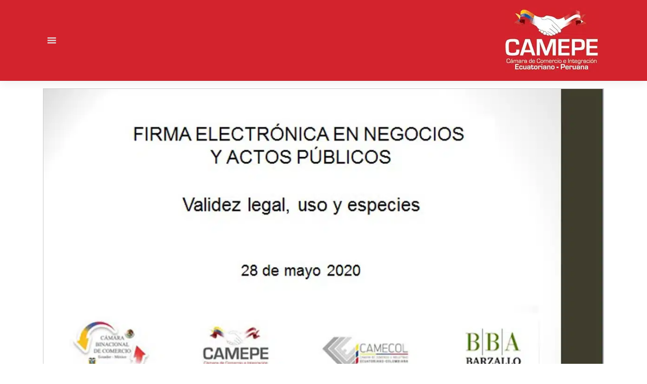

--- FILE ---
content_type: text/html; charset=UTF-8
request_url: https://www.camepe.com/presentacion-conferencia-firma-electronica-en-negocios-y-actos-publicos/
body_size: 42516
content:
<!DOCTYPE html>
<html lang="es">

<head>
    <meta charset="UTF-8">
    <meta name="viewport" content="width=device-width, initial-scale=1">
    <meta http-equiv="X-UA-Compatible" content="IE=edge">
    <link rel="profile" href="http://gmpg.org/xfn/11">
    <meta name='robots' content='index, follow, max-image-preview:large, max-snippet:-1, max-video-preview:-1' />
	<style>img:is([sizes="auto" i], [sizes^="auto," i]) { contain-intrinsic-size: 3000px 1500px }</style>
	
	<!-- This site is optimized with the Yoast SEO plugin v26.7 - https://yoast.com/wordpress/plugins/seo/ -->
	<title>PPT Firma electrónica en negocios y actos públicos - Camepe</title>
	<link rel="canonical" href="https://www.camepe.com/presentacion-conferencia-firma-electronica-en-negocios-y-actos-publicos/" />
	<meta property="og:locale" content="es_ES" />
	<meta property="og:type" content="article" />
	<meta property="og:title" content="PPT Firma electrónica en negocios y actos públicos - Camepe" />
	<meta property="og:description" content="Charla en la que se dio a conocer procedimientos y sugerencias para emplear la firma electrónica" />
	<meta property="og:url" content="https://www.camepe.com/presentacion-conferencia-firma-electronica-en-negocios-y-actos-publicos/" />
	<meta property="og:site_name" content="Camepe" />
	<meta property="article:published_time" content="2020-06-02T01:00:33+00:00" />
	<meta property="article:modified_time" content="2020-06-02T01:05:08+00:00" />
	<meta property="og:image" content="https://www.camepe.com/wp-content/uploads/2020/06/para-web.jpg" />
	<meta property="og:image:width" content="1200" />
	<meta property="og:image:height" content="670" />
	<meta property="og:image:type" content="image/jpeg" />
	<meta name="author" content="Camepe" />
	<meta name="twitter:card" content="summary_large_image" />
	<meta name="twitter:label1" content="Escrito por" />
	<meta name="twitter:data1" content="Camepe" />
	<script type="application/ld+json" class="yoast-schema-graph">{"@context":"https://schema.org","@graph":[{"@type":"Article","@id":"https://www.camepe.com/presentacion-conferencia-firma-electronica-en-negocios-y-actos-publicos/#article","isPartOf":{"@id":"https://www.camepe.com/presentacion-conferencia-firma-electronica-en-negocios-y-actos-publicos/"},"author":{"name":"Camepe","@id":"https://www.camepe.com/#/schema/person/fe7deb037ed1155ff48b757310aa07ff"},"headline":"PPT Firma electrónica en negocios y actos públicos","datePublished":"2020-06-02T01:00:33+00:00","dateModified":"2020-06-02T01:05:08+00:00","mainEntityOfPage":{"@id":"https://www.camepe.com/presentacion-conferencia-firma-electronica-en-negocios-y-actos-publicos/"},"wordCount":95,"image":{"@id":"https://www.camepe.com/presentacion-conferencia-firma-electronica-en-negocios-y-actos-publicos/#primaryimage"},"thumbnailUrl":"https://www.camepe.com/wp-content/uploads/2020/06/para-web.jpg","articleSection":["Negocios"],"inLanguage":"es"},{"@type":"WebPage","@id":"https://www.camepe.com/presentacion-conferencia-firma-electronica-en-negocios-y-actos-publicos/","url":"https://www.camepe.com/presentacion-conferencia-firma-electronica-en-negocios-y-actos-publicos/","name":"PPT Firma electrónica en negocios y actos públicos - Camepe","isPartOf":{"@id":"https://www.camepe.com/#website"},"primaryImageOfPage":{"@id":"https://www.camepe.com/presentacion-conferencia-firma-electronica-en-negocios-y-actos-publicos/#primaryimage"},"image":{"@id":"https://www.camepe.com/presentacion-conferencia-firma-electronica-en-negocios-y-actos-publicos/#primaryimage"},"thumbnailUrl":"https://www.camepe.com/wp-content/uploads/2020/06/para-web.jpg","datePublished":"2020-06-02T01:00:33+00:00","dateModified":"2020-06-02T01:05:08+00:00","author":{"@id":"https://www.camepe.com/#/schema/person/fe7deb037ed1155ff48b757310aa07ff"},"breadcrumb":{"@id":"https://www.camepe.com/presentacion-conferencia-firma-electronica-en-negocios-y-actos-publicos/#breadcrumb"},"inLanguage":"es","potentialAction":[{"@type":"ReadAction","target":["https://www.camepe.com/presentacion-conferencia-firma-electronica-en-negocios-y-actos-publicos/"]}]},{"@type":"ImageObject","inLanguage":"es","@id":"https://www.camepe.com/presentacion-conferencia-firma-electronica-en-negocios-y-actos-publicos/#primaryimage","url":"https://www.camepe.com/wp-content/uploads/2020/06/para-web.jpg","contentUrl":"https://www.camepe.com/wp-content/uploads/2020/06/para-web.jpg","width":1200,"height":670},{"@type":"BreadcrumbList","@id":"https://www.camepe.com/presentacion-conferencia-firma-electronica-en-negocios-y-actos-publicos/#breadcrumb","itemListElement":[{"@type":"ListItem","position":1,"name":"Portada","item":"https://www.camepe.com/"},{"@type":"ListItem","position":2,"name":"PPT Firma electrónica en negocios y actos públicos"}]},{"@type":"WebSite","@id":"https://www.camepe.com/#website","url":"https://www.camepe.com/","name":"Camepe","description":"Cámara de Comercio e Integración Ecuatoriano – Peruana","potentialAction":[{"@type":"SearchAction","target":{"@type":"EntryPoint","urlTemplate":"https://www.camepe.com/?s={search_term_string}"},"query-input":{"@type":"PropertyValueSpecification","valueRequired":true,"valueName":"search_term_string"}}],"inLanguage":"es"},{"@type":"Person","@id":"https://www.camepe.com/#/schema/person/fe7deb037ed1155ff48b757310aa07ff","name":"Camepe","image":{"@type":"ImageObject","inLanguage":"es","@id":"https://www.camepe.com/#/schema/person/image/","url":"https://secure.gravatar.com/avatar/a9eba74bf7cdeed352ee8d386e558900a43a16f367ca2daf416bcbbdcefc27b4?s=96&d=mm&r=g","contentUrl":"https://secure.gravatar.com/avatar/a9eba74bf7cdeed352ee8d386e558900a43a16f367ca2daf416bcbbdcefc27b4?s=96&d=mm&r=g","caption":"Camepe"},"url":"https://www.camepe.com/author/camepe/"}]}</script>
	<!-- / Yoast SEO plugin. -->


<link rel='dns-prefetch' href='//fonts.googleapis.com' />
<link rel="alternate" type="application/rss+xml" title="Camepe &raquo; Feed" href="https://www.camepe.com/feed/" />
<link rel="alternate" type="application/rss+xml" title="Camepe &raquo; Feed de los comentarios" href="https://www.camepe.com/comments/feed/" />
<script type="text/javascript">
/* <![CDATA[ */
window._wpemojiSettings = {"baseUrl":"https:\/\/s.w.org\/images\/core\/emoji\/15.1.0\/72x72\/","ext":".png","svgUrl":"https:\/\/s.w.org\/images\/core\/emoji\/15.1.0\/svg\/","svgExt":".svg","source":{"concatemoji":"https:\/\/www.camepe.com\/wp-includes\/js\/wp-emoji-release.min.js?ver=6.8.1"}};
/*! This file is auto-generated */
!function(i,n){var o,s,e;function c(e){try{var t={supportTests:e,timestamp:(new Date).valueOf()};sessionStorage.setItem(o,JSON.stringify(t))}catch(e){}}function p(e,t,n){e.clearRect(0,0,e.canvas.width,e.canvas.height),e.fillText(t,0,0);var t=new Uint32Array(e.getImageData(0,0,e.canvas.width,e.canvas.height).data),r=(e.clearRect(0,0,e.canvas.width,e.canvas.height),e.fillText(n,0,0),new Uint32Array(e.getImageData(0,0,e.canvas.width,e.canvas.height).data));return t.every(function(e,t){return e===r[t]})}function u(e,t,n){switch(t){case"flag":return n(e,"\ud83c\udff3\ufe0f\u200d\u26a7\ufe0f","\ud83c\udff3\ufe0f\u200b\u26a7\ufe0f")?!1:!n(e,"\ud83c\uddfa\ud83c\uddf3","\ud83c\uddfa\u200b\ud83c\uddf3")&&!n(e,"\ud83c\udff4\udb40\udc67\udb40\udc62\udb40\udc65\udb40\udc6e\udb40\udc67\udb40\udc7f","\ud83c\udff4\u200b\udb40\udc67\u200b\udb40\udc62\u200b\udb40\udc65\u200b\udb40\udc6e\u200b\udb40\udc67\u200b\udb40\udc7f");case"emoji":return!n(e,"\ud83d\udc26\u200d\ud83d\udd25","\ud83d\udc26\u200b\ud83d\udd25")}return!1}function f(e,t,n){var r="undefined"!=typeof WorkerGlobalScope&&self instanceof WorkerGlobalScope?new OffscreenCanvas(300,150):i.createElement("canvas"),a=r.getContext("2d",{willReadFrequently:!0}),o=(a.textBaseline="top",a.font="600 32px Arial",{});return e.forEach(function(e){o[e]=t(a,e,n)}),o}function t(e){var t=i.createElement("script");t.src=e,t.defer=!0,i.head.appendChild(t)}"undefined"!=typeof Promise&&(o="wpEmojiSettingsSupports",s=["flag","emoji"],n.supports={everything:!0,everythingExceptFlag:!0},e=new Promise(function(e){i.addEventListener("DOMContentLoaded",e,{once:!0})}),new Promise(function(t){var n=function(){try{var e=JSON.parse(sessionStorage.getItem(o));if("object"==typeof e&&"number"==typeof e.timestamp&&(new Date).valueOf()<e.timestamp+604800&&"object"==typeof e.supportTests)return e.supportTests}catch(e){}return null}();if(!n){if("undefined"!=typeof Worker&&"undefined"!=typeof OffscreenCanvas&&"undefined"!=typeof URL&&URL.createObjectURL&&"undefined"!=typeof Blob)try{var e="postMessage("+f.toString()+"("+[JSON.stringify(s),u.toString(),p.toString()].join(",")+"));",r=new Blob([e],{type:"text/javascript"}),a=new Worker(URL.createObjectURL(r),{name:"wpTestEmojiSupports"});return void(a.onmessage=function(e){c(n=e.data),a.terminate(),t(n)})}catch(e){}c(n=f(s,u,p))}t(n)}).then(function(e){for(var t in e)n.supports[t]=e[t],n.supports.everything=n.supports.everything&&n.supports[t],"flag"!==t&&(n.supports.everythingExceptFlag=n.supports.everythingExceptFlag&&n.supports[t]);n.supports.everythingExceptFlag=n.supports.everythingExceptFlag&&!n.supports.flag,n.DOMReady=!1,n.readyCallback=function(){n.DOMReady=!0}}).then(function(){return e}).then(function(){var e;n.supports.everything||(n.readyCallback(),(e=n.source||{}).concatemoji?t(e.concatemoji):e.wpemoji&&e.twemoji&&(t(e.twemoji),t(e.wpemoji)))}))}((window,document),window._wpemojiSettings);
/* ]]> */
</script>
<link rel='stylesheet' id='formidable-css' href='https://www.camepe.com/wp-content/plugins/formidable/css/formidableforms.css?ver=16002' type='text/css' media='all' />
<style id='wp-emoji-styles-inline-css' type='text/css'>

	img.wp-smiley, img.emoji {
		display: inline !important;
		border: none !important;
		box-shadow: none !important;
		height: 1em !important;
		width: 1em !important;
		margin: 0 0.07em !important;
		vertical-align: -0.1em !important;
		background: none !important;
		padding: 0 !important;
	}
</style>
<link rel='stylesheet' id='wp-block-library-css' href='https://www.camepe.com/wp-includes/css/dist/block-library/style.min.css?ver=6.8.1' type='text/css' media='all' />
<style id='classic-theme-styles-inline-css' type='text/css'>
/*! This file is auto-generated */
.wp-block-button__link{color:#fff;background-color:#32373c;border-radius:9999px;box-shadow:none;text-decoration:none;padding:calc(.667em + 2px) calc(1.333em + 2px);font-size:1.125em}.wp-block-file__button{background:#32373c;color:#fff;text-decoration:none}
</style>
<style id='global-styles-inline-css' type='text/css'>
:root{--wp--preset--aspect-ratio--square: 1;--wp--preset--aspect-ratio--4-3: 4/3;--wp--preset--aspect-ratio--3-4: 3/4;--wp--preset--aspect-ratio--3-2: 3/2;--wp--preset--aspect-ratio--2-3: 2/3;--wp--preset--aspect-ratio--16-9: 16/9;--wp--preset--aspect-ratio--9-16: 9/16;--wp--preset--color--black: #000000;--wp--preset--color--cyan-bluish-gray: #abb8c3;--wp--preset--color--white: #ffffff;--wp--preset--color--pale-pink: #f78da7;--wp--preset--color--vivid-red: #cf2e2e;--wp--preset--color--luminous-vivid-orange: #ff6900;--wp--preset--color--luminous-vivid-amber: #fcb900;--wp--preset--color--light-green-cyan: #7bdcb5;--wp--preset--color--vivid-green-cyan: #00d084;--wp--preset--color--pale-cyan-blue: #8ed1fc;--wp--preset--color--vivid-cyan-blue: #0693e3;--wp--preset--color--vivid-purple: #9b51e0;--wp--preset--gradient--vivid-cyan-blue-to-vivid-purple: linear-gradient(135deg,rgba(6,147,227,1) 0%,rgb(155,81,224) 100%);--wp--preset--gradient--light-green-cyan-to-vivid-green-cyan: linear-gradient(135deg,rgb(122,220,180) 0%,rgb(0,208,130) 100%);--wp--preset--gradient--luminous-vivid-amber-to-luminous-vivid-orange: linear-gradient(135deg,rgba(252,185,0,1) 0%,rgba(255,105,0,1) 100%);--wp--preset--gradient--luminous-vivid-orange-to-vivid-red: linear-gradient(135deg,rgba(255,105,0,1) 0%,rgb(207,46,46) 100%);--wp--preset--gradient--very-light-gray-to-cyan-bluish-gray: linear-gradient(135deg,rgb(238,238,238) 0%,rgb(169,184,195) 100%);--wp--preset--gradient--cool-to-warm-spectrum: linear-gradient(135deg,rgb(74,234,220) 0%,rgb(151,120,209) 20%,rgb(207,42,186) 40%,rgb(238,44,130) 60%,rgb(251,105,98) 80%,rgb(254,248,76) 100%);--wp--preset--gradient--blush-light-purple: linear-gradient(135deg,rgb(255,206,236) 0%,rgb(152,150,240) 100%);--wp--preset--gradient--blush-bordeaux: linear-gradient(135deg,rgb(254,205,165) 0%,rgb(254,45,45) 50%,rgb(107,0,62) 100%);--wp--preset--gradient--luminous-dusk: linear-gradient(135deg,rgb(255,203,112) 0%,rgb(199,81,192) 50%,rgb(65,88,208) 100%);--wp--preset--gradient--pale-ocean: linear-gradient(135deg,rgb(255,245,203) 0%,rgb(182,227,212) 50%,rgb(51,167,181) 100%);--wp--preset--gradient--electric-grass: linear-gradient(135deg,rgb(202,248,128) 0%,rgb(113,206,126) 100%);--wp--preset--gradient--midnight: linear-gradient(135deg,rgb(2,3,129) 0%,rgb(40,116,252) 100%);--wp--preset--font-size--small: 13px;--wp--preset--font-size--medium: 20px;--wp--preset--font-size--large: 36px;--wp--preset--font-size--x-large: 42px;--wp--preset--spacing--20: 0.44rem;--wp--preset--spacing--30: 0.67rem;--wp--preset--spacing--40: 1rem;--wp--preset--spacing--50: 1.5rem;--wp--preset--spacing--60: 2.25rem;--wp--preset--spacing--70: 3.38rem;--wp--preset--spacing--80: 5.06rem;--wp--preset--shadow--natural: 6px 6px 9px rgba(0, 0, 0, 0.2);--wp--preset--shadow--deep: 12px 12px 50px rgba(0, 0, 0, 0.4);--wp--preset--shadow--sharp: 6px 6px 0px rgba(0, 0, 0, 0.2);--wp--preset--shadow--outlined: 6px 6px 0px -3px rgba(255, 255, 255, 1), 6px 6px rgba(0, 0, 0, 1);--wp--preset--shadow--crisp: 6px 6px 0px rgba(0, 0, 0, 1);}:where(.is-layout-flex){gap: 0.5em;}:where(.is-layout-grid){gap: 0.5em;}body .is-layout-flex{display: flex;}.is-layout-flex{flex-wrap: wrap;align-items: center;}.is-layout-flex > :is(*, div){margin: 0;}body .is-layout-grid{display: grid;}.is-layout-grid > :is(*, div){margin: 0;}:where(.wp-block-columns.is-layout-flex){gap: 2em;}:where(.wp-block-columns.is-layout-grid){gap: 2em;}:where(.wp-block-post-template.is-layout-flex){gap: 1.25em;}:where(.wp-block-post-template.is-layout-grid){gap: 1.25em;}.has-black-color{color: var(--wp--preset--color--black) !important;}.has-cyan-bluish-gray-color{color: var(--wp--preset--color--cyan-bluish-gray) !important;}.has-white-color{color: var(--wp--preset--color--white) !important;}.has-pale-pink-color{color: var(--wp--preset--color--pale-pink) !important;}.has-vivid-red-color{color: var(--wp--preset--color--vivid-red) !important;}.has-luminous-vivid-orange-color{color: var(--wp--preset--color--luminous-vivid-orange) !important;}.has-luminous-vivid-amber-color{color: var(--wp--preset--color--luminous-vivid-amber) !important;}.has-light-green-cyan-color{color: var(--wp--preset--color--light-green-cyan) !important;}.has-vivid-green-cyan-color{color: var(--wp--preset--color--vivid-green-cyan) !important;}.has-pale-cyan-blue-color{color: var(--wp--preset--color--pale-cyan-blue) !important;}.has-vivid-cyan-blue-color{color: var(--wp--preset--color--vivid-cyan-blue) !important;}.has-vivid-purple-color{color: var(--wp--preset--color--vivid-purple) !important;}.has-black-background-color{background-color: var(--wp--preset--color--black) !important;}.has-cyan-bluish-gray-background-color{background-color: var(--wp--preset--color--cyan-bluish-gray) !important;}.has-white-background-color{background-color: var(--wp--preset--color--white) !important;}.has-pale-pink-background-color{background-color: var(--wp--preset--color--pale-pink) !important;}.has-vivid-red-background-color{background-color: var(--wp--preset--color--vivid-red) !important;}.has-luminous-vivid-orange-background-color{background-color: var(--wp--preset--color--luminous-vivid-orange) !important;}.has-luminous-vivid-amber-background-color{background-color: var(--wp--preset--color--luminous-vivid-amber) !important;}.has-light-green-cyan-background-color{background-color: var(--wp--preset--color--light-green-cyan) !important;}.has-vivid-green-cyan-background-color{background-color: var(--wp--preset--color--vivid-green-cyan) !important;}.has-pale-cyan-blue-background-color{background-color: var(--wp--preset--color--pale-cyan-blue) !important;}.has-vivid-cyan-blue-background-color{background-color: var(--wp--preset--color--vivid-cyan-blue) !important;}.has-vivid-purple-background-color{background-color: var(--wp--preset--color--vivid-purple) !important;}.has-black-border-color{border-color: var(--wp--preset--color--black) !important;}.has-cyan-bluish-gray-border-color{border-color: var(--wp--preset--color--cyan-bluish-gray) !important;}.has-white-border-color{border-color: var(--wp--preset--color--white) !important;}.has-pale-pink-border-color{border-color: var(--wp--preset--color--pale-pink) !important;}.has-vivid-red-border-color{border-color: var(--wp--preset--color--vivid-red) !important;}.has-luminous-vivid-orange-border-color{border-color: var(--wp--preset--color--luminous-vivid-orange) !important;}.has-luminous-vivid-amber-border-color{border-color: var(--wp--preset--color--luminous-vivid-amber) !important;}.has-light-green-cyan-border-color{border-color: var(--wp--preset--color--light-green-cyan) !important;}.has-vivid-green-cyan-border-color{border-color: var(--wp--preset--color--vivid-green-cyan) !important;}.has-pale-cyan-blue-border-color{border-color: var(--wp--preset--color--pale-cyan-blue) !important;}.has-vivid-cyan-blue-border-color{border-color: var(--wp--preset--color--vivid-cyan-blue) !important;}.has-vivid-purple-border-color{border-color: var(--wp--preset--color--vivid-purple) !important;}.has-vivid-cyan-blue-to-vivid-purple-gradient-background{background: var(--wp--preset--gradient--vivid-cyan-blue-to-vivid-purple) !important;}.has-light-green-cyan-to-vivid-green-cyan-gradient-background{background: var(--wp--preset--gradient--light-green-cyan-to-vivid-green-cyan) !important;}.has-luminous-vivid-amber-to-luminous-vivid-orange-gradient-background{background: var(--wp--preset--gradient--luminous-vivid-amber-to-luminous-vivid-orange) !important;}.has-luminous-vivid-orange-to-vivid-red-gradient-background{background: var(--wp--preset--gradient--luminous-vivid-orange-to-vivid-red) !important;}.has-very-light-gray-to-cyan-bluish-gray-gradient-background{background: var(--wp--preset--gradient--very-light-gray-to-cyan-bluish-gray) !important;}.has-cool-to-warm-spectrum-gradient-background{background: var(--wp--preset--gradient--cool-to-warm-spectrum) !important;}.has-blush-light-purple-gradient-background{background: var(--wp--preset--gradient--blush-light-purple) !important;}.has-blush-bordeaux-gradient-background{background: var(--wp--preset--gradient--blush-bordeaux) !important;}.has-luminous-dusk-gradient-background{background: var(--wp--preset--gradient--luminous-dusk) !important;}.has-pale-ocean-gradient-background{background: var(--wp--preset--gradient--pale-ocean) !important;}.has-electric-grass-gradient-background{background: var(--wp--preset--gradient--electric-grass) !important;}.has-midnight-gradient-background{background: var(--wp--preset--gradient--midnight) !important;}.has-small-font-size{font-size: var(--wp--preset--font-size--small) !important;}.has-medium-font-size{font-size: var(--wp--preset--font-size--medium) !important;}.has-large-font-size{font-size: var(--wp--preset--font-size--large) !important;}.has-x-large-font-size{font-size: var(--wp--preset--font-size--x-large) !important;}
:where(.wp-block-post-template.is-layout-flex){gap: 1.25em;}:where(.wp-block-post-template.is-layout-grid){gap: 1.25em;}
:where(.wp-block-columns.is-layout-flex){gap: 2em;}:where(.wp-block-columns.is-layout-grid){gap: 2em;}
:root :where(.wp-block-pullquote){font-size: 1.5em;line-height: 1.6;}
</style>
<link rel='stylesheet' id='ctf_styles-css' href='https://www.camepe.com/wp-content/plugins/custom-twitter-feeds/css/ctf-styles.min.css?ver=2.3.1' type='text/css' media='all' />
<link rel='stylesheet' id='megamenu-css' href='https://www.camepe.com/wp-content/uploads/maxmegamenu/style.css?ver=0deb13' type='text/css' media='all' />
<link rel='stylesheet' id='dashicons-css' href='https://www.camepe.com/wp-includes/css/dashicons.min.css?ver=6.8.1' type='text/css' media='all' />
<link rel='stylesheet' id='wp-bootstrap-starter-bootstrap-css-css' href='https://www.camepe.com/wp-content/themes/camepe/inc/assets/css/bootstrap.min.css?ver=6.8.1' type='text/css' media='all' />
<link rel='stylesheet' id='wp-bootstrap-pro-fontawesome-cdn-css' href='https://www.camepe.com/wp-content/themes/camepe/inc/assets/css/fontawesome.min.css?ver=6.8.1' type='text/css' media='all' />
<link rel='stylesheet' id='wp-bootstrap-starter-style-css' href='https://www.camepe.com/wp-content/themes/camepe/style.css?ver=6.8.1' type='text/css' media='all' />
<link rel='stylesheet' id='wp-bootstrap-starter-roboto-font-css' href='https://fonts.googleapis.com/css?family=Roboto%3A300%2C300i%2C400%2C400i%2C500%2C500i%2C700%2C700i%2C900%2C900i&#038;ver=6.8.1' type='text/css' media='all' />
<link rel='stylesheet' id='wp-bootstrap-starter-roboto-roboto-css' href='https://www.camepe.com/wp-content/themes/camepe/inc/assets/css/presets/typography/roboto-roboto.css?ver=6.8.1' type='text/css' media='all' />
<link rel='stylesheet' id='google_fonts-css' href='https://fonts.googleapis.com/css?family=Literata%3A400%7CRoboto+Condensed%3A700%7CRoboto%3A300%2C500&#038;display=swap&#038;ver=6.8.1' type='text/css' media='all' />
<link rel='stylesheet' id='simple-social-icons-font-css' href='https://www.camepe.com/wp-content/plugins/simple-social-icons/css/style.css?ver=4.0.0' type='text/css' media='all' />
<!--n2css--><!--n2js--><script type="text/javascript" src="https://www.camepe.com/wp-includes/js/jquery/jquery.min.js?ver=3.7.1" id="jquery-core-js"></script>
<script type="text/javascript" src="https://www.camepe.com/wp-includes/js/jquery/jquery-migrate.min.js?ver=3.4.1" id="jquery-migrate-js"></script>
<!--[if lt IE 9]>
<script type="text/javascript" src="https://www.camepe.com/wp-content/themes/camepe/inc/assets/js/html5.js?ver=3.7.0" id="html5hiv-js"></script>
<![endif]-->
<link rel="https://api.w.org/" href="https://www.camepe.com/wp-json/" /><link rel="alternate" title="JSON" type="application/json" href="https://www.camepe.com/wp-json/wp/v2/posts/705" /><link rel="EditURI" type="application/rsd+xml" title="RSD" href="https://www.camepe.com/xmlrpc.php?rsd" />
<meta name="generator" content="WordPress 6.8.1" />
<link rel='shortlink' href='https://www.camepe.com/?p=705' />
<link rel="alternate" title="oEmbed (JSON)" type="application/json+oembed" href="https://www.camepe.com/wp-json/oembed/1.0/embed?url=https%3A%2F%2Fwww.camepe.com%2Fpresentacion-conferencia-firma-electronica-en-negocios-y-actos-publicos%2F" />
<link rel="alternate" title="oEmbed (XML)" type="text/xml+oembed" href="https://www.camepe.com/wp-json/oembed/1.0/embed?url=https%3A%2F%2Fwww.camepe.com%2Fpresentacion-conferencia-firma-electronica-en-negocios-y-actos-publicos%2F&#038;format=xml" />
<link rel="pingback" href="https://www.camepe.com/xmlrpc.php">    <style type="text/css">
        #page-sub-header { background: #fff; }
    </style>
    <link rel="icon" href="https://www.camepe.com/wp-content/uploads/2024/11/cropped-favicon-camepe-2-32x32.png" sizes="32x32" />
<link rel="icon" href="https://www.camepe.com/wp-content/uploads/2024/11/cropped-favicon-camepe-2-192x192.png" sizes="192x192" />
<link rel="apple-touch-icon" href="https://www.camepe.com/wp-content/uploads/2024/11/cropped-favicon-camepe-2-180x180.png" />
<meta name="msapplication-TileImage" content="https://www.camepe.com/wp-content/uploads/2024/11/cropped-favicon-camepe-2-270x270.png" />
<style type="text/css">/** Mega Menu CSS: fs **/</style>
</head>

<body class="wp-singular post-template-default single single-post postid-705 single-format-standard wp-theme-camepe mega-menu-primary group-blog">
    <div id="page" class="site">
        <a class="skip-link screen-reader-text"
            href="#content">Saltar al contenido</a>
                <header id="masthead" class="site-header navbar-static-top navbar-light"
            role="banner">
            <div class="container">
                <nav class="navbar navbar-expand-xl p-0">

                    <button class="navbar-toggler" type="button" data-toggle="collapse" data-target="#main-nav"
                        aria-controls="" aria-expanded="false" aria-label="Toggle navigation">
                        <span class="navbar-toggler-icon"></span>
                    </button>

                    <div id="mega-menu-wrap-primary" class="mega-menu-wrap"><div class="mega-menu-toggle"><div class="mega-toggle-blocks-left"></div><div class="mega-toggle-blocks-center"></div><div class="mega-toggle-blocks-right"><div class='mega-toggle-block mega-menu-toggle-block mega-toggle-block-1' id='mega-toggle-block-1' tabindex='0'><span class='mega-toggle-label' role='button' aria-expanded='false'><span class='mega-toggle-label-closed'></span><span class='mega-toggle-label-open'></span></span></div></div></div><ul id="mega-menu-primary" class="mega-menu max-mega-menu mega-menu-horizontal mega-no-js" data-event="hover_intent" data-effect="fade_up" data-effect-speed="200" data-effect-mobile="disabled" data-effect-speed-mobile="0" data-mobile-force-width="body" data-second-click="go" data-document-click="collapse" data-vertical-behaviour="standard" data-breakpoint="3200" data-unbind="true" data-mobile-state="collapse_all" data-mobile-direction="vertical" data-hover-intent-timeout="300" data-hover-intent-interval="100"><li class="mega-menu-item mega-menu-item-type-post_type mega-menu-item-object-page mega-menu-item-home mega-align-bottom-left mega-menu-flyout mega-menu-item-134" id="mega-menu-item-134"><a class="mega-menu-link" href="https://www.camepe.com/" tabindex="0">Portada</a></li><li class="mega-menu-item mega-menu-item-type-post_type mega-menu-item-object-page mega-align-bottom-left mega-menu-flyout mega-menu-item-136" id="mega-menu-item-136"><a class="mega-menu-link" href="https://www.camepe.com/conocenos/" tabindex="0">Conócenos</a></li><li class="mega-menu-item mega-menu-item-type-post_type mega-menu-item-object-page mega-align-bottom-left mega-menu-flyout mega-menu-item-139" id="mega-menu-item-139"><a class="mega-menu-link" href="https://www.camepe.com/servicios-y-beneficios-para-los-agremiados-camara-de-comercio-e-integracion-ecuatoriano-peruana/" tabindex="0">Beneficios</a></li><li class="mega-menu-item mega-menu-item-type-post_type mega-menu-item-object-page mega-align-bottom-left mega-menu-flyout mega-menu-item-135" id="mega-menu-item-135"><a class="mega-menu-link" href="https://www.camepe.com/afiliacion/" tabindex="0">Afiliación</a></li><li class="mega-menu-item mega-menu-item-type-post_type mega-menu-item-object-page mega-align-bottom-left mega-menu-flyout mega-menu-item-388" id="mega-menu-item-388"><a class="mega-menu-link" href="https://www.camepe.com/directorio/" tabindex="0">Directorio 2024 – 2026</a></li><li class="mega-menu-item mega-menu-item-type-post_type mega-menu-item-object-page mega-align-bottom-left mega-menu-flyout mega-menu-item-140" id="mega-menu-item-140"><a class="mega-menu-link" href="https://www.camepe.com/socios/" tabindex="0">Socios</a></li></ul></div>                    <div class="navbar-brand">
                                                <a href="https://www.camepe.com/">
                            <picture>
<source type="image/webp" srcset="https://www.camepe.com/wp-content/uploads/2019/10/logo-camepe.png.webp"/>
<img src="https://www.camepe.com/wp-content/uploads/2019/10/logo-camepe.png" alt="Camepe"/>
</picture>

                        </a>
                        
                    </div>
                </nav>
            </div>
        </header><!-- #masthead -->
                <div id="content" class="site-content">
            <div class="container">
                <div class="row">
                    
	<section id="primary" class="content-area col-sm-12 col-lg-12">
		<main id="main" class="site-main" role="main">

		
<article id="post-705" class="post-705 post type-post status-publish format-standard has-post-thumbnail hentry category-negocios">
	<div class="post-thumbnail">
		<picture class="attachment-post-thumbnail size-post-thumbnail wp-post-image" decoding="async" fetchpriority="high">
<source type="image/webp" srcset="https://www.camepe.com/wp-content/uploads/2020/06/para-web.jpg.webp 1200w, https://www.camepe.com/wp-content/uploads/2020/06/para-web-300x168.jpg.webp 300w, https://www.camepe.com/wp-content/uploads/2020/06/para-web-768x429.jpg.webp 768w, https://www.camepe.com/wp-content/uploads/2020/06/para-web-1024x572.jpg.webp 1024w" sizes="(max-width: 1200px) 100vw, 1200px"/>
<img width="1200" height="670" src="https://www.camepe.com/wp-content/uploads/2020/06/para-web.jpg" alt="" decoding="async" fetchpriority="high" srcset="https://www.camepe.com/wp-content/uploads/2020/06/para-web.jpg 1200w, https://www.camepe.com/wp-content/uploads/2020/06/para-web-300x168.jpg 300w, https://www.camepe.com/wp-content/uploads/2020/06/para-web-768x429.jpg 768w, https://www.camepe.com/wp-content/uploads/2020/06/para-web-1024x572.jpg 1024w" sizes="(max-width: 1200px) 100vw, 1200px"/>
</picture>
	</div>
	<div class="col-md-8 offset-md-2">
		<header class="entry-header">
		<h1 class="entry-title">PPT Firma electrónica en negocios y actos públicos</h1>		<div class="entry-meta">
			<span class="posted-on">Publicado el <a href="https://www.camepe.com/presentacion-conferencia-firma-electronica-en-negocios-y-actos-publicos/" rel="bookmark"><time class="entry-date published" datetime="2020-06-01T20:00:33-05:00">1 junio, 2020</time></a></span> | <span class="byline"> por <span class="author vcard"><a class="url fn n" href="https://www.camepe.com/author/camepe/">Camepe</a></span></span>		</div><!-- .entry-meta -->
			</header><!-- .entry-header -->
	<div class="entry-content">
		
<p>La charla realizada el pasado 28 de mayo brindó amplia información sobre los procedimientos para la obtención, formas de emplearla, tecnología entorno al proceso y sugerencias para su utilización cada vez más práctica. </p>



<p>En archivo adjunto puede encontrar la presentación expuesta por el Dr. José Luis Barzallo, managing partner de Barzallo Abogados, durante la conferencia virtual <strong>«Firma Electrónica en negocios y actos públicos, validez legal, uso y especies”</strong>.</p>



<p>Acceda a la presentación de la charla <a href="https://mcusercontent.com/bfe4e5aff3fc15ec7adb4568a/files/9ec6c6ac-6abf-4eeb-aac5-beaeca5b70a2/BBA_CAMECOL_Firma_electronica.pdf" target="_blank" rel="noreferrer noopener" aria-label="aquí (abre en una nueva pestaña)">aquí</a></p>
	</div><!-- .entry-content -->

	<footer class="entry-footer">
		<span class="cat-links">Publicado el <a href="https://www.camepe.com/category/negocios/" rel="category tag">Negocios</a></span>	</footer><!-- .entry-footer -->
	</div>

			
</article><!-- #post-## -->


	<nav class="navigation post-navigation" aria-label="Entradas">
		<h2 class="screen-reader-text">Navegación de entradas</h2>
		<div class="nav-links"><div class="nav-previous"><a href="https://www.camepe.com/firma-electronica-en-negocios-y-actos-publicos/" rel="prev">Firma electrónica en negocios y actos públicos</a></div><div class="nav-next"><a href="https://www.camepe.com/newsletter-camepe/" rel="next">Newsletter bimensual de Camepe abril y mayo 2020</a></div></div>
	</nav>
		</main><!-- #main -->
	</section><!-- #primary -->

			</div><!-- .row -->
		</div><!-- .container -->
	</div><!-- #content -->
            <div id="footer-widget" class="row m-0 bg-light">
            <div class="container">
                <div class="row">
                    <div class="col-sm-12 col-md-8">
                        <h2 class="subtitle">Contáctanos<span></span></h2>
                        <div class="row">
                                                    <div class="col-sm-12 col-md-6">
                                
                                <section id="text-2" class="widget widget_text">			<div class="textwidget"><div class="frm_forms  with_frm_style frm_style_estilos-formidable" id="frm_form_1_container" >
<form enctype="multipart/form-data" method="post" class="frm-show-form " id="form_contact-form" >
<div class="frm_form_fields ">
<fieldset>
<legend class="frm_screen_reader">Contact Us</legend>

<div class="frm_fields_container">
<input type="hidden" name="frm_action" value="create" />
<input type="hidden" name="form_id" value="1" />
<input type="hidden" name="frm_hide_fields_1" id="frm_hide_fields_1" value="" />
<input type="hidden" name="form_key" value="contact-form" />
<input type="hidden" name="item_meta[0]" value="" />
<input type="hidden" id="frm_submit_entry_1" name="frm_submit_entry_1" value="3fcb4fe79d" /><input type="hidden" name="_wp_http_referer" value="/presentacion-conferencia-firma-electronica-en-negocios-y-actos-publicos/" /><div id="frm_field_1_container" class="frm_form_field form-field  frm_required_field frm_inside_container frm_full frm_first frm12">
    <label for="field_qh4icy" id="field_qh4icy_label" class="frm_primary_label">Nombre y Apellido
        <span class="frm_required">*</span>
    </label>
    <input type="text" id="field_qh4icy" name="item_meta[1]" value=""  data-reqmsg="Este campo no puede estar en blanco." aria-required="true" data-invmsg="Name no es válido" aria-invalid="false"  />
    
    
</div>
<div id="frm_field_3_container" class="frm_form_field form-field  frm_required_field frm_inside_container frm_full">
    <label for="field_29yf4d" id="field_29yf4d_label" class="frm_primary_label">Correo electrónico
        <span class="frm_required">*</span>
    </label>
    <input type="email" id="field_29yf4d" name="item_meta[3]" value=""  data-reqmsg="Este campo no puede estar en blanco." aria-required="true" data-invmsg="Por favor ingrese un correo válido" aria-invalid="false"  />
    
    
</div>
<div id="frm_field_5_container" class="frm_form_field form-field  frm_required_field frm_top_container frm_full">
    <label for="field_9jv0r1" id="field_9jv0r1_label" class="frm_primary_label">Mensaje
        <span class="frm_required">*</span>
    </label>
    <input type="text" id="field_9jv0r1" name="item_meta[5]" value=""  data-reqmsg="Este campo no puede estar en blanco." aria-required="true" data-invmsg="Mensaje no es válido" aria-invalid="false"  />
    
    
</div>
<div id="frm_field_24_container" class="frm_form_field  frm_html_container form-field">
<p style="font-size:14px">Revisa la <a href="https://www.camepe.com/politica-de-privacidad/">Política de privacidad</a></p>
</div>
<div id="frm_field_19_container" class="frm_form_field form-field  frm_none_container">
    <label for="g-recaptcha-response" id="field_yijn0_label" class="frm_primary_label">reCAPTCHA
        <span class="frm_required"></span>
    </label>
    <div  id="field_yijn0" class="frm-g-recaptcha" data-sitekey="6LfXiisqAAAAADqXQ2Fzk3LHCGPceMJ0q5FetmCQ" data-size="normal" data-theme="light"></div>
    
    
</div>
<div id="frm_field_25_container" class="frm_form_field form-field ">
	<div class="frm_submit">

<button class="frm_button_submit" type="submit"  >Enviar</button>

</div>
</div>
	<input type="hidden" name="item_key" value="" />
			<div id="frm_field_26_container">
			<label for="field_ny10" >
				Si eres humano, deja este campo en blanco.			</label>
			<input  id="field_ny10" type="text" class="frm_form_field form-field frm_verify" name="item_meta[26]" value=""  />
		</div>
		<input name="frm_state" type="hidden" value="EjmMaIvE+RPmvGH2Vk0opauzp+RgUdGh6Q2roMJeGxo=" /></div>
</fieldset>
</div>

</form>
</div>

</div>
		</section>                                    
                            </div>
                                                                            <div class="col-sm-12 col-md-6">
                                <section id="text-3" class="widget widget_text">			<div class="textwidget"><p>Cámara de Comercio e Integración Ecuatoriano &#8211; Peruana</p>
<p>Av. República de El Salvador E9-10 y Av. De Los Shyris, Edificio Onix, piso 8, oficina 8C</p>
<p>Teléfonos: (+593) 962 666 889</p>
<p><strong>Quito-Ecuador</strong></p>
</div>
		</section><section id="simple-social-icons-2" class="widget simple-social-icons"><ul class="alignleft"><li class="ssi-facebook"><a href="https://www.facebook.com/Camaraecuatorianoperuana/" target="_blank" rel="noopener noreferrer"><svg role="img" class="social-facebook" aria-labelledby="social-facebook-2"><title id="social-facebook-2">Facebook</title><use xlink:href="https://www.camepe.com/wp-content/plugins/simple-social-icons/symbol-defs.svg#social-facebook"></use></svg></a></li><li class="ssi-instagram"><a href="https://www.instagram.com/camaraecuatorianoperuana_/" target="_blank" rel="noopener noreferrer"><svg role="img" class="social-instagram" aria-labelledby="social-instagram-2"><title id="social-instagram-2">Instagram</title><use xlink:href="https://www.camepe.com/wp-content/plugins/simple-social-icons/symbol-defs.svg#social-instagram"></use></svg></a></li><li class="ssi-linkedin"><a href="https://ec.linkedin.com/company/c%C3%A1mara-de-comercio-ecuatoriana-peruana" target="_blank" rel="noopener noreferrer"><svg role="img" class="social-linkedin" aria-labelledby="social-linkedin-2"><title id="social-linkedin-2">LinkedIn</title><use xlink:href="https://www.camepe.com/wp-content/plugins/simple-social-icons/symbol-defs.svg#social-linkedin"></use></svg></a></li><li class="ssi-twitter"><a href="https://twitter.com/CAMEPE1" target="_blank" rel="noopener noreferrer"><svg role="img" class="social-twitter" aria-labelledby="social-twitter-2"><title id="social-twitter-2">Twitter</title><use xlink:href="https://www.camepe.com/wp-content/plugins/simple-social-icons/symbol-defs.svg#social-twitter"></use></svg></a></li></ul></section>      
                            </div>
                                                </div>
                    </div>
                    <div class="col-sm-12 col-md-4">
                                                    <h2 class="subtitle">Redes<span></span></h2>
                            <div class="col-12 col-md-12"><section id="text-6" class="widget widget_text">			<div class="textwidget"></div>
		</section></div>
                                            </div>
                </div>
            </div>
        </div>

	<footer id="colophon" class="site-footer navbar-light" role="contentinfo">
		<div class="container pt-3 pb-3">
            <div class="site-info">
                &copy; 2026 <a href="https://www.camepe.com">Camepe</a>                <span class="sep"> | </span>
                <a class="credits" href="https://afterimagedesigns.com/wp-bootstrap-starter/" target="_blank" title="WordPress Technical Support" alt="Bootstrap WordPress Theme">Tema Bootstrap para WordPress</a>

            </div><!-- close .site-info -->
		</div>
	</footer><!-- #colophon -->
</div><!-- #page -->

<script>
				( function() {
					const style = document.createElement( 'style' );
					style.appendChild( document.createTextNode( '#frm_field_26_container {visibility:hidden;overflow:hidden;width:0;height:0;position:absolute;}' ) );
					document.head.appendChild( style );
					document.currentScript?.remove();
				} )();
			</script><script type="speculationrules">
{"prefetch":[{"source":"document","where":{"and":[{"href_matches":"\/*"},{"not":{"href_matches":["\/wp-*.php","\/wp-admin\/*","\/wp-content\/uploads\/*","\/wp-content\/*","\/wp-content\/plugins\/*","\/wp-content\/themes\/camepe\/*","\/*\\?(.+)"]}},{"not":{"selector_matches":"a[rel~=\"nofollow\"]"}},{"not":{"selector_matches":".no-prefetch, .no-prefetch a"}}]},"eagerness":"conservative"}]}
</script>
<style type="text/css" media="screen">#simple-social-icons-2 ul li a, #simple-social-icons-2 ul li a:hover, #simple-social-icons-2 ul li a:focus { background-color: #1b2428 !important; border-radius: 0px; color: #ffffff !important; border: 0px #ffffff solid !important; font-size: 18px; padding: 9px; }  #simple-social-icons-2 ul li a:hover, #simple-social-icons-2 ul li a:focus { background-color: #d3232d !important; border-color: #ffffff !important; color: #ffffff !important; }  #simple-social-icons-2 ul li a:focus { outline: 1px dotted #d3232d !important; }</style><script type="text/javascript" src="https://www.camepe.com/wp-content/themes/camepe/inc/assets/js/popper.min.js?ver=6.8.1" id="wp-bootstrap-starter-popper-js"></script>
<script type="text/javascript" src="https://www.camepe.com/wp-content/themes/camepe/inc/assets/js/bootstrap.min.js?ver=6.8.1" id="wp-bootstrap-starter-bootstrapjs-js"></script>
<script type="text/javascript" src="https://www.camepe.com/wp-content/themes/camepe/inc/assets/js/theme-script.min.js?ver=6.8.1" id="wp-bootstrap-starter-themejs-js"></script>
<script type="text/javascript" src="https://www.camepe.com/wp-content/themes/camepe/inc/assets/js/skip-link-focus-fix.min.js?ver=20151215" id="wp-bootstrap-starter-skip-link-focus-fix-js"></script>
<script type="text/javascript" src="https://www.camepe.com/wp-includes/js/hoverIntent.min.js?ver=1.10.2" id="hoverIntent-js"></script>
<script type="text/javascript" src="https://www.camepe.com/wp-content/plugins/megamenu/js/maxmegamenu.js?ver=3.7" id="megamenu-js"></script>
<script type="text/javascript" id="formidable-js-extra">
/* <![CDATA[ */
var frm_js = {"ajax_url":"https:\/\/www.camepe.com\/wp-admin\/admin-ajax.php","images_url":"https:\/\/www.camepe.com\/wp-content\/plugins\/formidable\/images","loading":"Cargando\u2026","remove":"Eliminar","offset":"4","nonce":"499a1a4833","id":"ID","no_results":"No se encontraron resultados","file_spam":"Ese archivo parece ser Spam.","calc_error":"Hay un error en el c\u00e1lculo en el campo con clave","empty_fields":"Por favor, rellena los campos obligatorios antes de subir un archivo.","focus_first_error":"1","include_alert_role":"1","include_resend_email":""};
/* ]]> */
</script>
<script type="text/javascript" src="https://www.camepe.com/wp-content/plugins/formidable/js/frm.min.js?ver=6.26.1" id="formidable-js"></script>
<script type="text/javascript" defer="defer" async="async" src="https://www.google.com/recaptcha/api.js?onload=frmRecaptcha&amp;render=explicit&amp;ver=3" id="captcha-api-js"></script>
</body>
</html>

--- FILE ---
content_type: text/html; charset=utf-8
request_url: https://www.google.com/recaptcha/api2/anchor?ar=1&k=6LfXiisqAAAAADqXQ2Fzk3LHCGPceMJ0q5FetmCQ&co=aHR0cHM6Ly93d3cuY2FtZXBlLmNvbTo0NDM.&hl=en&v=PoyoqOPhxBO7pBk68S4YbpHZ&theme=light&size=normal&anchor-ms=20000&execute-ms=30000&cb=oq9j1082jlhj
body_size: 49559
content:
<!DOCTYPE HTML><html dir="ltr" lang="en"><head><meta http-equiv="Content-Type" content="text/html; charset=UTF-8">
<meta http-equiv="X-UA-Compatible" content="IE=edge">
<title>reCAPTCHA</title>
<style type="text/css">
/* cyrillic-ext */
@font-face {
  font-family: 'Roboto';
  font-style: normal;
  font-weight: 400;
  font-stretch: 100%;
  src: url(//fonts.gstatic.com/s/roboto/v48/KFO7CnqEu92Fr1ME7kSn66aGLdTylUAMa3GUBHMdazTgWw.woff2) format('woff2');
  unicode-range: U+0460-052F, U+1C80-1C8A, U+20B4, U+2DE0-2DFF, U+A640-A69F, U+FE2E-FE2F;
}
/* cyrillic */
@font-face {
  font-family: 'Roboto';
  font-style: normal;
  font-weight: 400;
  font-stretch: 100%;
  src: url(//fonts.gstatic.com/s/roboto/v48/KFO7CnqEu92Fr1ME7kSn66aGLdTylUAMa3iUBHMdazTgWw.woff2) format('woff2');
  unicode-range: U+0301, U+0400-045F, U+0490-0491, U+04B0-04B1, U+2116;
}
/* greek-ext */
@font-face {
  font-family: 'Roboto';
  font-style: normal;
  font-weight: 400;
  font-stretch: 100%;
  src: url(//fonts.gstatic.com/s/roboto/v48/KFO7CnqEu92Fr1ME7kSn66aGLdTylUAMa3CUBHMdazTgWw.woff2) format('woff2');
  unicode-range: U+1F00-1FFF;
}
/* greek */
@font-face {
  font-family: 'Roboto';
  font-style: normal;
  font-weight: 400;
  font-stretch: 100%;
  src: url(//fonts.gstatic.com/s/roboto/v48/KFO7CnqEu92Fr1ME7kSn66aGLdTylUAMa3-UBHMdazTgWw.woff2) format('woff2');
  unicode-range: U+0370-0377, U+037A-037F, U+0384-038A, U+038C, U+038E-03A1, U+03A3-03FF;
}
/* math */
@font-face {
  font-family: 'Roboto';
  font-style: normal;
  font-weight: 400;
  font-stretch: 100%;
  src: url(//fonts.gstatic.com/s/roboto/v48/KFO7CnqEu92Fr1ME7kSn66aGLdTylUAMawCUBHMdazTgWw.woff2) format('woff2');
  unicode-range: U+0302-0303, U+0305, U+0307-0308, U+0310, U+0312, U+0315, U+031A, U+0326-0327, U+032C, U+032F-0330, U+0332-0333, U+0338, U+033A, U+0346, U+034D, U+0391-03A1, U+03A3-03A9, U+03B1-03C9, U+03D1, U+03D5-03D6, U+03F0-03F1, U+03F4-03F5, U+2016-2017, U+2034-2038, U+203C, U+2040, U+2043, U+2047, U+2050, U+2057, U+205F, U+2070-2071, U+2074-208E, U+2090-209C, U+20D0-20DC, U+20E1, U+20E5-20EF, U+2100-2112, U+2114-2115, U+2117-2121, U+2123-214F, U+2190, U+2192, U+2194-21AE, U+21B0-21E5, U+21F1-21F2, U+21F4-2211, U+2213-2214, U+2216-22FF, U+2308-230B, U+2310, U+2319, U+231C-2321, U+2336-237A, U+237C, U+2395, U+239B-23B7, U+23D0, U+23DC-23E1, U+2474-2475, U+25AF, U+25B3, U+25B7, U+25BD, U+25C1, U+25CA, U+25CC, U+25FB, U+266D-266F, U+27C0-27FF, U+2900-2AFF, U+2B0E-2B11, U+2B30-2B4C, U+2BFE, U+3030, U+FF5B, U+FF5D, U+1D400-1D7FF, U+1EE00-1EEFF;
}
/* symbols */
@font-face {
  font-family: 'Roboto';
  font-style: normal;
  font-weight: 400;
  font-stretch: 100%;
  src: url(//fonts.gstatic.com/s/roboto/v48/KFO7CnqEu92Fr1ME7kSn66aGLdTylUAMaxKUBHMdazTgWw.woff2) format('woff2');
  unicode-range: U+0001-000C, U+000E-001F, U+007F-009F, U+20DD-20E0, U+20E2-20E4, U+2150-218F, U+2190, U+2192, U+2194-2199, U+21AF, U+21E6-21F0, U+21F3, U+2218-2219, U+2299, U+22C4-22C6, U+2300-243F, U+2440-244A, U+2460-24FF, U+25A0-27BF, U+2800-28FF, U+2921-2922, U+2981, U+29BF, U+29EB, U+2B00-2BFF, U+4DC0-4DFF, U+FFF9-FFFB, U+10140-1018E, U+10190-1019C, U+101A0, U+101D0-101FD, U+102E0-102FB, U+10E60-10E7E, U+1D2C0-1D2D3, U+1D2E0-1D37F, U+1F000-1F0FF, U+1F100-1F1AD, U+1F1E6-1F1FF, U+1F30D-1F30F, U+1F315, U+1F31C, U+1F31E, U+1F320-1F32C, U+1F336, U+1F378, U+1F37D, U+1F382, U+1F393-1F39F, U+1F3A7-1F3A8, U+1F3AC-1F3AF, U+1F3C2, U+1F3C4-1F3C6, U+1F3CA-1F3CE, U+1F3D4-1F3E0, U+1F3ED, U+1F3F1-1F3F3, U+1F3F5-1F3F7, U+1F408, U+1F415, U+1F41F, U+1F426, U+1F43F, U+1F441-1F442, U+1F444, U+1F446-1F449, U+1F44C-1F44E, U+1F453, U+1F46A, U+1F47D, U+1F4A3, U+1F4B0, U+1F4B3, U+1F4B9, U+1F4BB, U+1F4BF, U+1F4C8-1F4CB, U+1F4D6, U+1F4DA, U+1F4DF, U+1F4E3-1F4E6, U+1F4EA-1F4ED, U+1F4F7, U+1F4F9-1F4FB, U+1F4FD-1F4FE, U+1F503, U+1F507-1F50B, U+1F50D, U+1F512-1F513, U+1F53E-1F54A, U+1F54F-1F5FA, U+1F610, U+1F650-1F67F, U+1F687, U+1F68D, U+1F691, U+1F694, U+1F698, U+1F6AD, U+1F6B2, U+1F6B9-1F6BA, U+1F6BC, U+1F6C6-1F6CF, U+1F6D3-1F6D7, U+1F6E0-1F6EA, U+1F6F0-1F6F3, U+1F6F7-1F6FC, U+1F700-1F7FF, U+1F800-1F80B, U+1F810-1F847, U+1F850-1F859, U+1F860-1F887, U+1F890-1F8AD, U+1F8B0-1F8BB, U+1F8C0-1F8C1, U+1F900-1F90B, U+1F93B, U+1F946, U+1F984, U+1F996, U+1F9E9, U+1FA00-1FA6F, U+1FA70-1FA7C, U+1FA80-1FA89, U+1FA8F-1FAC6, U+1FACE-1FADC, U+1FADF-1FAE9, U+1FAF0-1FAF8, U+1FB00-1FBFF;
}
/* vietnamese */
@font-face {
  font-family: 'Roboto';
  font-style: normal;
  font-weight: 400;
  font-stretch: 100%;
  src: url(//fonts.gstatic.com/s/roboto/v48/KFO7CnqEu92Fr1ME7kSn66aGLdTylUAMa3OUBHMdazTgWw.woff2) format('woff2');
  unicode-range: U+0102-0103, U+0110-0111, U+0128-0129, U+0168-0169, U+01A0-01A1, U+01AF-01B0, U+0300-0301, U+0303-0304, U+0308-0309, U+0323, U+0329, U+1EA0-1EF9, U+20AB;
}
/* latin-ext */
@font-face {
  font-family: 'Roboto';
  font-style: normal;
  font-weight: 400;
  font-stretch: 100%;
  src: url(//fonts.gstatic.com/s/roboto/v48/KFO7CnqEu92Fr1ME7kSn66aGLdTylUAMa3KUBHMdazTgWw.woff2) format('woff2');
  unicode-range: U+0100-02BA, U+02BD-02C5, U+02C7-02CC, U+02CE-02D7, U+02DD-02FF, U+0304, U+0308, U+0329, U+1D00-1DBF, U+1E00-1E9F, U+1EF2-1EFF, U+2020, U+20A0-20AB, U+20AD-20C0, U+2113, U+2C60-2C7F, U+A720-A7FF;
}
/* latin */
@font-face {
  font-family: 'Roboto';
  font-style: normal;
  font-weight: 400;
  font-stretch: 100%;
  src: url(//fonts.gstatic.com/s/roboto/v48/KFO7CnqEu92Fr1ME7kSn66aGLdTylUAMa3yUBHMdazQ.woff2) format('woff2');
  unicode-range: U+0000-00FF, U+0131, U+0152-0153, U+02BB-02BC, U+02C6, U+02DA, U+02DC, U+0304, U+0308, U+0329, U+2000-206F, U+20AC, U+2122, U+2191, U+2193, U+2212, U+2215, U+FEFF, U+FFFD;
}
/* cyrillic-ext */
@font-face {
  font-family: 'Roboto';
  font-style: normal;
  font-weight: 500;
  font-stretch: 100%;
  src: url(//fonts.gstatic.com/s/roboto/v48/KFO7CnqEu92Fr1ME7kSn66aGLdTylUAMa3GUBHMdazTgWw.woff2) format('woff2');
  unicode-range: U+0460-052F, U+1C80-1C8A, U+20B4, U+2DE0-2DFF, U+A640-A69F, U+FE2E-FE2F;
}
/* cyrillic */
@font-face {
  font-family: 'Roboto';
  font-style: normal;
  font-weight: 500;
  font-stretch: 100%;
  src: url(//fonts.gstatic.com/s/roboto/v48/KFO7CnqEu92Fr1ME7kSn66aGLdTylUAMa3iUBHMdazTgWw.woff2) format('woff2');
  unicode-range: U+0301, U+0400-045F, U+0490-0491, U+04B0-04B1, U+2116;
}
/* greek-ext */
@font-face {
  font-family: 'Roboto';
  font-style: normal;
  font-weight: 500;
  font-stretch: 100%;
  src: url(//fonts.gstatic.com/s/roboto/v48/KFO7CnqEu92Fr1ME7kSn66aGLdTylUAMa3CUBHMdazTgWw.woff2) format('woff2');
  unicode-range: U+1F00-1FFF;
}
/* greek */
@font-face {
  font-family: 'Roboto';
  font-style: normal;
  font-weight: 500;
  font-stretch: 100%;
  src: url(//fonts.gstatic.com/s/roboto/v48/KFO7CnqEu92Fr1ME7kSn66aGLdTylUAMa3-UBHMdazTgWw.woff2) format('woff2');
  unicode-range: U+0370-0377, U+037A-037F, U+0384-038A, U+038C, U+038E-03A1, U+03A3-03FF;
}
/* math */
@font-face {
  font-family: 'Roboto';
  font-style: normal;
  font-weight: 500;
  font-stretch: 100%;
  src: url(//fonts.gstatic.com/s/roboto/v48/KFO7CnqEu92Fr1ME7kSn66aGLdTylUAMawCUBHMdazTgWw.woff2) format('woff2');
  unicode-range: U+0302-0303, U+0305, U+0307-0308, U+0310, U+0312, U+0315, U+031A, U+0326-0327, U+032C, U+032F-0330, U+0332-0333, U+0338, U+033A, U+0346, U+034D, U+0391-03A1, U+03A3-03A9, U+03B1-03C9, U+03D1, U+03D5-03D6, U+03F0-03F1, U+03F4-03F5, U+2016-2017, U+2034-2038, U+203C, U+2040, U+2043, U+2047, U+2050, U+2057, U+205F, U+2070-2071, U+2074-208E, U+2090-209C, U+20D0-20DC, U+20E1, U+20E5-20EF, U+2100-2112, U+2114-2115, U+2117-2121, U+2123-214F, U+2190, U+2192, U+2194-21AE, U+21B0-21E5, U+21F1-21F2, U+21F4-2211, U+2213-2214, U+2216-22FF, U+2308-230B, U+2310, U+2319, U+231C-2321, U+2336-237A, U+237C, U+2395, U+239B-23B7, U+23D0, U+23DC-23E1, U+2474-2475, U+25AF, U+25B3, U+25B7, U+25BD, U+25C1, U+25CA, U+25CC, U+25FB, U+266D-266F, U+27C0-27FF, U+2900-2AFF, U+2B0E-2B11, U+2B30-2B4C, U+2BFE, U+3030, U+FF5B, U+FF5D, U+1D400-1D7FF, U+1EE00-1EEFF;
}
/* symbols */
@font-face {
  font-family: 'Roboto';
  font-style: normal;
  font-weight: 500;
  font-stretch: 100%;
  src: url(//fonts.gstatic.com/s/roboto/v48/KFO7CnqEu92Fr1ME7kSn66aGLdTylUAMaxKUBHMdazTgWw.woff2) format('woff2');
  unicode-range: U+0001-000C, U+000E-001F, U+007F-009F, U+20DD-20E0, U+20E2-20E4, U+2150-218F, U+2190, U+2192, U+2194-2199, U+21AF, U+21E6-21F0, U+21F3, U+2218-2219, U+2299, U+22C4-22C6, U+2300-243F, U+2440-244A, U+2460-24FF, U+25A0-27BF, U+2800-28FF, U+2921-2922, U+2981, U+29BF, U+29EB, U+2B00-2BFF, U+4DC0-4DFF, U+FFF9-FFFB, U+10140-1018E, U+10190-1019C, U+101A0, U+101D0-101FD, U+102E0-102FB, U+10E60-10E7E, U+1D2C0-1D2D3, U+1D2E0-1D37F, U+1F000-1F0FF, U+1F100-1F1AD, U+1F1E6-1F1FF, U+1F30D-1F30F, U+1F315, U+1F31C, U+1F31E, U+1F320-1F32C, U+1F336, U+1F378, U+1F37D, U+1F382, U+1F393-1F39F, U+1F3A7-1F3A8, U+1F3AC-1F3AF, U+1F3C2, U+1F3C4-1F3C6, U+1F3CA-1F3CE, U+1F3D4-1F3E0, U+1F3ED, U+1F3F1-1F3F3, U+1F3F5-1F3F7, U+1F408, U+1F415, U+1F41F, U+1F426, U+1F43F, U+1F441-1F442, U+1F444, U+1F446-1F449, U+1F44C-1F44E, U+1F453, U+1F46A, U+1F47D, U+1F4A3, U+1F4B0, U+1F4B3, U+1F4B9, U+1F4BB, U+1F4BF, U+1F4C8-1F4CB, U+1F4D6, U+1F4DA, U+1F4DF, U+1F4E3-1F4E6, U+1F4EA-1F4ED, U+1F4F7, U+1F4F9-1F4FB, U+1F4FD-1F4FE, U+1F503, U+1F507-1F50B, U+1F50D, U+1F512-1F513, U+1F53E-1F54A, U+1F54F-1F5FA, U+1F610, U+1F650-1F67F, U+1F687, U+1F68D, U+1F691, U+1F694, U+1F698, U+1F6AD, U+1F6B2, U+1F6B9-1F6BA, U+1F6BC, U+1F6C6-1F6CF, U+1F6D3-1F6D7, U+1F6E0-1F6EA, U+1F6F0-1F6F3, U+1F6F7-1F6FC, U+1F700-1F7FF, U+1F800-1F80B, U+1F810-1F847, U+1F850-1F859, U+1F860-1F887, U+1F890-1F8AD, U+1F8B0-1F8BB, U+1F8C0-1F8C1, U+1F900-1F90B, U+1F93B, U+1F946, U+1F984, U+1F996, U+1F9E9, U+1FA00-1FA6F, U+1FA70-1FA7C, U+1FA80-1FA89, U+1FA8F-1FAC6, U+1FACE-1FADC, U+1FADF-1FAE9, U+1FAF0-1FAF8, U+1FB00-1FBFF;
}
/* vietnamese */
@font-face {
  font-family: 'Roboto';
  font-style: normal;
  font-weight: 500;
  font-stretch: 100%;
  src: url(//fonts.gstatic.com/s/roboto/v48/KFO7CnqEu92Fr1ME7kSn66aGLdTylUAMa3OUBHMdazTgWw.woff2) format('woff2');
  unicode-range: U+0102-0103, U+0110-0111, U+0128-0129, U+0168-0169, U+01A0-01A1, U+01AF-01B0, U+0300-0301, U+0303-0304, U+0308-0309, U+0323, U+0329, U+1EA0-1EF9, U+20AB;
}
/* latin-ext */
@font-face {
  font-family: 'Roboto';
  font-style: normal;
  font-weight: 500;
  font-stretch: 100%;
  src: url(//fonts.gstatic.com/s/roboto/v48/KFO7CnqEu92Fr1ME7kSn66aGLdTylUAMa3KUBHMdazTgWw.woff2) format('woff2');
  unicode-range: U+0100-02BA, U+02BD-02C5, U+02C7-02CC, U+02CE-02D7, U+02DD-02FF, U+0304, U+0308, U+0329, U+1D00-1DBF, U+1E00-1E9F, U+1EF2-1EFF, U+2020, U+20A0-20AB, U+20AD-20C0, U+2113, U+2C60-2C7F, U+A720-A7FF;
}
/* latin */
@font-face {
  font-family: 'Roboto';
  font-style: normal;
  font-weight: 500;
  font-stretch: 100%;
  src: url(//fonts.gstatic.com/s/roboto/v48/KFO7CnqEu92Fr1ME7kSn66aGLdTylUAMa3yUBHMdazQ.woff2) format('woff2');
  unicode-range: U+0000-00FF, U+0131, U+0152-0153, U+02BB-02BC, U+02C6, U+02DA, U+02DC, U+0304, U+0308, U+0329, U+2000-206F, U+20AC, U+2122, U+2191, U+2193, U+2212, U+2215, U+FEFF, U+FFFD;
}
/* cyrillic-ext */
@font-face {
  font-family: 'Roboto';
  font-style: normal;
  font-weight: 900;
  font-stretch: 100%;
  src: url(//fonts.gstatic.com/s/roboto/v48/KFO7CnqEu92Fr1ME7kSn66aGLdTylUAMa3GUBHMdazTgWw.woff2) format('woff2');
  unicode-range: U+0460-052F, U+1C80-1C8A, U+20B4, U+2DE0-2DFF, U+A640-A69F, U+FE2E-FE2F;
}
/* cyrillic */
@font-face {
  font-family: 'Roboto';
  font-style: normal;
  font-weight: 900;
  font-stretch: 100%;
  src: url(//fonts.gstatic.com/s/roboto/v48/KFO7CnqEu92Fr1ME7kSn66aGLdTylUAMa3iUBHMdazTgWw.woff2) format('woff2');
  unicode-range: U+0301, U+0400-045F, U+0490-0491, U+04B0-04B1, U+2116;
}
/* greek-ext */
@font-face {
  font-family: 'Roboto';
  font-style: normal;
  font-weight: 900;
  font-stretch: 100%;
  src: url(//fonts.gstatic.com/s/roboto/v48/KFO7CnqEu92Fr1ME7kSn66aGLdTylUAMa3CUBHMdazTgWw.woff2) format('woff2');
  unicode-range: U+1F00-1FFF;
}
/* greek */
@font-face {
  font-family: 'Roboto';
  font-style: normal;
  font-weight: 900;
  font-stretch: 100%;
  src: url(//fonts.gstatic.com/s/roboto/v48/KFO7CnqEu92Fr1ME7kSn66aGLdTylUAMa3-UBHMdazTgWw.woff2) format('woff2');
  unicode-range: U+0370-0377, U+037A-037F, U+0384-038A, U+038C, U+038E-03A1, U+03A3-03FF;
}
/* math */
@font-face {
  font-family: 'Roboto';
  font-style: normal;
  font-weight: 900;
  font-stretch: 100%;
  src: url(//fonts.gstatic.com/s/roboto/v48/KFO7CnqEu92Fr1ME7kSn66aGLdTylUAMawCUBHMdazTgWw.woff2) format('woff2');
  unicode-range: U+0302-0303, U+0305, U+0307-0308, U+0310, U+0312, U+0315, U+031A, U+0326-0327, U+032C, U+032F-0330, U+0332-0333, U+0338, U+033A, U+0346, U+034D, U+0391-03A1, U+03A3-03A9, U+03B1-03C9, U+03D1, U+03D5-03D6, U+03F0-03F1, U+03F4-03F5, U+2016-2017, U+2034-2038, U+203C, U+2040, U+2043, U+2047, U+2050, U+2057, U+205F, U+2070-2071, U+2074-208E, U+2090-209C, U+20D0-20DC, U+20E1, U+20E5-20EF, U+2100-2112, U+2114-2115, U+2117-2121, U+2123-214F, U+2190, U+2192, U+2194-21AE, U+21B0-21E5, U+21F1-21F2, U+21F4-2211, U+2213-2214, U+2216-22FF, U+2308-230B, U+2310, U+2319, U+231C-2321, U+2336-237A, U+237C, U+2395, U+239B-23B7, U+23D0, U+23DC-23E1, U+2474-2475, U+25AF, U+25B3, U+25B7, U+25BD, U+25C1, U+25CA, U+25CC, U+25FB, U+266D-266F, U+27C0-27FF, U+2900-2AFF, U+2B0E-2B11, U+2B30-2B4C, U+2BFE, U+3030, U+FF5B, U+FF5D, U+1D400-1D7FF, U+1EE00-1EEFF;
}
/* symbols */
@font-face {
  font-family: 'Roboto';
  font-style: normal;
  font-weight: 900;
  font-stretch: 100%;
  src: url(//fonts.gstatic.com/s/roboto/v48/KFO7CnqEu92Fr1ME7kSn66aGLdTylUAMaxKUBHMdazTgWw.woff2) format('woff2');
  unicode-range: U+0001-000C, U+000E-001F, U+007F-009F, U+20DD-20E0, U+20E2-20E4, U+2150-218F, U+2190, U+2192, U+2194-2199, U+21AF, U+21E6-21F0, U+21F3, U+2218-2219, U+2299, U+22C4-22C6, U+2300-243F, U+2440-244A, U+2460-24FF, U+25A0-27BF, U+2800-28FF, U+2921-2922, U+2981, U+29BF, U+29EB, U+2B00-2BFF, U+4DC0-4DFF, U+FFF9-FFFB, U+10140-1018E, U+10190-1019C, U+101A0, U+101D0-101FD, U+102E0-102FB, U+10E60-10E7E, U+1D2C0-1D2D3, U+1D2E0-1D37F, U+1F000-1F0FF, U+1F100-1F1AD, U+1F1E6-1F1FF, U+1F30D-1F30F, U+1F315, U+1F31C, U+1F31E, U+1F320-1F32C, U+1F336, U+1F378, U+1F37D, U+1F382, U+1F393-1F39F, U+1F3A7-1F3A8, U+1F3AC-1F3AF, U+1F3C2, U+1F3C4-1F3C6, U+1F3CA-1F3CE, U+1F3D4-1F3E0, U+1F3ED, U+1F3F1-1F3F3, U+1F3F5-1F3F7, U+1F408, U+1F415, U+1F41F, U+1F426, U+1F43F, U+1F441-1F442, U+1F444, U+1F446-1F449, U+1F44C-1F44E, U+1F453, U+1F46A, U+1F47D, U+1F4A3, U+1F4B0, U+1F4B3, U+1F4B9, U+1F4BB, U+1F4BF, U+1F4C8-1F4CB, U+1F4D6, U+1F4DA, U+1F4DF, U+1F4E3-1F4E6, U+1F4EA-1F4ED, U+1F4F7, U+1F4F9-1F4FB, U+1F4FD-1F4FE, U+1F503, U+1F507-1F50B, U+1F50D, U+1F512-1F513, U+1F53E-1F54A, U+1F54F-1F5FA, U+1F610, U+1F650-1F67F, U+1F687, U+1F68D, U+1F691, U+1F694, U+1F698, U+1F6AD, U+1F6B2, U+1F6B9-1F6BA, U+1F6BC, U+1F6C6-1F6CF, U+1F6D3-1F6D7, U+1F6E0-1F6EA, U+1F6F0-1F6F3, U+1F6F7-1F6FC, U+1F700-1F7FF, U+1F800-1F80B, U+1F810-1F847, U+1F850-1F859, U+1F860-1F887, U+1F890-1F8AD, U+1F8B0-1F8BB, U+1F8C0-1F8C1, U+1F900-1F90B, U+1F93B, U+1F946, U+1F984, U+1F996, U+1F9E9, U+1FA00-1FA6F, U+1FA70-1FA7C, U+1FA80-1FA89, U+1FA8F-1FAC6, U+1FACE-1FADC, U+1FADF-1FAE9, U+1FAF0-1FAF8, U+1FB00-1FBFF;
}
/* vietnamese */
@font-face {
  font-family: 'Roboto';
  font-style: normal;
  font-weight: 900;
  font-stretch: 100%;
  src: url(//fonts.gstatic.com/s/roboto/v48/KFO7CnqEu92Fr1ME7kSn66aGLdTylUAMa3OUBHMdazTgWw.woff2) format('woff2');
  unicode-range: U+0102-0103, U+0110-0111, U+0128-0129, U+0168-0169, U+01A0-01A1, U+01AF-01B0, U+0300-0301, U+0303-0304, U+0308-0309, U+0323, U+0329, U+1EA0-1EF9, U+20AB;
}
/* latin-ext */
@font-face {
  font-family: 'Roboto';
  font-style: normal;
  font-weight: 900;
  font-stretch: 100%;
  src: url(//fonts.gstatic.com/s/roboto/v48/KFO7CnqEu92Fr1ME7kSn66aGLdTylUAMa3KUBHMdazTgWw.woff2) format('woff2');
  unicode-range: U+0100-02BA, U+02BD-02C5, U+02C7-02CC, U+02CE-02D7, U+02DD-02FF, U+0304, U+0308, U+0329, U+1D00-1DBF, U+1E00-1E9F, U+1EF2-1EFF, U+2020, U+20A0-20AB, U+20AD-20C0, U+2113, U+2C60-2C7F, U+A720-A7FF;
}
/* latin */
@font-face {
  font-family: 'Roboto';
  font-style: normal;
  font-weight: 900;
  font-stretch: 100%;
  src: url(//fonts.gstatic.com/s/roboto/v48/KFO7CnqEu92Fr1ME7kSn66aGLdTylUAMa3yUBHMdazQ.woff2) format('woff2');
  unicode-range: U+0000-00FF, U+0131, U+0152-0153, U+02BB-02BC, U+02C6, U+02DA, U+02DC, U+0304, U+0308, U+0329, U+2000-206F, U+20AC, U+2122, U+2191, U+2193, U+2212, U+2215, U+FEFF, U+FFFD;
}

</style>
<link rel="stylesheet" type="text/css" href="https://www.gstatic.com/recaptcha/releases/PoyoqOPhxBO7pBk68S4YbpHZ/styles__ltr.css">
<script nonce="tdu93EHJ5ZHJWNNfWSZjLg" type="text/javascript">window['__recaptcha_api'] = 'https://www.google.com/recaptcha/api2/';</script>
<script type="text/javascript" src="https://www.gstatic.com/recaptcha/releases/PoyoqOPhxBO7pBk68S4YbpHZ/recaptcha__en.js" nonce="tdu93EHJ5ZHJWNNfWSZjLg">
      
    </script></head>
<body><div id="rc-anchor-alert" class="rc-anchor-alert"></div>
<input type="hidden" id="recaptcha-token" value="[base64]">
<script type="text/javascript" nonce="tdu93EHJ5ZHJWNNfWSZjLg">
      recaptcha.anchor.Main.init("[\x22ainput\x22,[\x22bgdata\x22,\x22\x22,\[base64]/[base64]/[base64]/[base64]/[base64]/UltsKytdPUU6KEU8MjA0OD9SW2wrK109RT4+NnwxOTI6KChFJjY0NTEyKT09NTUyOTYmJk0rMTxjLmxlbmd0aCYmKGMuY2hhckNvZGVBdChNKzEpJjY0NTEyKT09NTYzMjA/[base64]/[base64]/[base64]/[base64]/[base64]/[base64]/[base64]\x22,\[base64]\x22,\x22w4tzV8ODRV/CnMKoJk1ZM8OfNHLDrcOAdyLCh8K3w5vDlcOzDsKhLMKLR094FDvDrcK1Nj7CqsKBw6/[base64]/[base64]/[base64]/[base64]/CmMK9wo9uYisLw4LCux8qwrwEOSHDssOLw5vCkFRfw71twq/CoinDvQtKw6LDiwzDvcKGw7IQWMKuwq3DoF7CkG/DgcKawqAkckUDw50LwrkNe8OaB8OJwrTCly7CkWvCkcKRVCpfX8KxwqTCgMOowqDDq8KXNCwUYzrDlSfDjMKXXX8CR8Kxd8ODw6bDmsOeAMKOw7YHU8KSwr1LNcOZw6fDhyJCw4/DvsKhXcOhw7ELwp5kw5nCqMOPV8KdwqhvworDmcO+MnzDsX1zw5zCv8OxbiPCtxDCncKqH8OGMwzDrcKmTMOzLCQqwqACA8KpTXERwpYSWCIMwpgSwqhxP8K5M8O/[base64]/DkjrCmDZOwpMZRMO9asKEw5zCo3lswpxRJifDnsKow5HDtWbDgcOxwqVhwrNPI2fCvFsXbXHCu1vCgcK7GMO/I8KHwqzDtsOlwqAvPMONwo9kV3zDkMKSEDXCjhRsCWTDq8Oww4fDsMOjwrkjwpXCksKZw7Zow5Nlw5gpw6fCnBpnw44ewrMJw5szb8KpRsOQLMKiw5djIMKhwolNZ8ODw408wrVlwrE2w53CnsOiG8Oow5DCuRYrwplfw7QxaCdUw5/Dt8KYwpDDpUDCqMOXIsKew6xjdMO1wookRkjDmMKaw5rChkXDh8KaCsKpwo3DkRnDh8Ouw74pwpPCjBp0TlY4KMOhw7YAwrLCg8OjK8OPw5TDvMK7wqnCvMKWGGAhY8KaIsKiKB0HCkTCjyZXwpkPVF/DgMKqOcONV8KJwpcbwq3DuBhzw4PDicKYR8Orbi7DmsKlwqNeSxPCjsKCXXNfwogka8Odw5s6w47CmSXDlRHCoj/DpsOpIMKlwobDtCrDtsKrwrzDhXZHLcKUCMO4w4LDg2nDs8K4I8K9w6LCjMO/DFtbw5bCrFvDthjDnm1he8OZMXVVGcOkw4LCucKMe1vDoizDnzHDr8Kcw6J3wrEWIsOSwrDDnMOzw6thwq5HA8OtDmVmw60DWULDn8O0a8Ojw4PCrmFVBF3DkFbDnMK+woDDpMOPwrzDtzEowoDDjkfDl8Olw7MSwr/Cgg5VcsKjKMKzw6vCiMKwMEnCnGFPw6zClcOxwrYLw6zDiyrDqsOxG3QAdw1dbiUyccKAw7rCigJ8SMO3w6MgIMKxSnDCg8OtwqzCosOnwp9oElgkJ0kdej5RfMOhw7cLDCrCq8ORJ8Olw4wvUm/DkjHCk1XCs8K/wq7Dsn1Zdnsrw7tDARjDnSF9wq8dNcKdw4HDoGfClMOXw4RtwpfCl8KnYMK9SXPCoMOCw4rDvcOWWsO4w63Cv8KIw7kxwpYTwplJwrHCu8O4w5k9wonDn8K4w7zCvwx/MMOzVsOwZW/DtlQgw6DCiEEGw4rDhDhowrQ4w6jCnRfDjF52McKUwqp0PMOeEMKfNcKvwo4Aw7HCnD7Cu8OPOlocOg/Dt2nCgAxTwoZHZ8OjPmJTUMOewpzCrFt0wp1DwoLCmCxuw7TDn3k9RDHCpMKPwpwGVcOww5DCpcOrwpJpB37DhFgJPFwNI8O8B1B0dnLCl8OrRBd3Zn9pw5XCj8Ogwq/[base64]/D1DDmBPDosK3TWfCuG4vKcKbw77CjcKyTMKRw5jDqwYQwqZIwpQ0NinCqMK6NMOvw6kONXI5bGhaZsKrPgp7fjDDuTZ3HUhfwpfClQ3Ci8Kfw57DvsKbw5AfAG/Ck8KAw7k8WyHDusKHQwtaw5IFZkodKMOrw7TCscKPw7lkwqk3XQ7Cs3JxIsKiw4NbTcKsw5cEwqJ1M8K1woQbTgoyw4M9cMOnw6Y5wpfCvsKKCmjCuMK2QQ07w68aw5lhA3DCucO/OADDlTwUS240S1FLwpxvGTHDsi3CqsKpVjYxOsK8PcKCwotUWQ3Dl3rCqmYSw6IhVyHDjMOWwp/DuQTDlMORI8K+w605STxbLkzDqR5aw73DjsKIHiXDkMKKNixWGMOQw7HDhsKJw53CrSDCp8OgA3HCisO/wp4awqrDnQrCmsKfcMO+w4wEeGQYwobDhiViT0LDvRI7EUIcwrBaw47DvcO1wrYoNDxgLhkhwrjDu2zClkUfM8KqLiTDscO2dCnDiRnDqMKBfxt+JcK7w5/Dmmciw7bCmcKPeMOhw5HCjsOIw7Btw5PDqcOwYjHCs0ddwpbDhcOFw4xAfAHDicO4XMK0w6xfNcO1w6bCpcOow6LCtcOfOsOnwpvCgMKvZwMFZABWek07wq1/ZwNxGFUqEsO6EcOCRGjDp8OmCBwQw7bDnVvCnMOyHcOPJcK7wrjCqmUdEDZ0w5ViIMKsw6sjOMObw5rDsU/ChioZw67DuWdEw6l7KWdbw4PCo8OyPUzDtMKFR8OvTsOsdcOawrzDknLDmMKOWMOFNlfCthHCksOkwr3DtDBjfMOuwqhNPH5Dd3XCsE0XKMKLw6ZAw4IdWxfDkWnCuzJmwo5hw5nCg8O9wq/Dn8O4PAAMwosVWsKiZAdKVV3Dl29ybi9Pwq5uYRxRBX5YcwV7Oh1Kw70+OgbCiMO8XsK3wqHDnyDCocKmGcOjIXd4wonDjMKRRRUVw6FqV8KDw7PCpzTDmMKEWSHCpcK0wq/DgMOTw5xnwprCoMKCeTEJw47CtzvChRnCjFUFDRQWSA8awqTChMONwoQUw67CocKXcFjDh8KNaUjCrlzDmm3DpjBrwr4vw5bCv0l0wp/CqENDNVXDvzEwQxbDhiUhwr3DqsO3VMOCwqrCvsKdKMO2AMOUw6J2w6Nmw7XCgj7CvCMpwqTCqg9Lwo7CuQbDk8OIDMKgfVFSRsO/MhtbwqTCvMOVw70DccKsR3TCiTzDnjHCgcK/[base64]/[base64]/CjMOFwpzCjMOuC0o3EQXDlELDujMhFMKAXCjCt8KKw4svbSIJwrLCjsKVUwLClHxtw6vCtzRgW8KtecOkw5JMw4x9FgkIwq/CnynDgMK5PW4GUB0ZZEPCksOjcxrDsyrDg28KX8O8w7vCmsKtIDhZwrM3wo/CoDMHU2vCnDM7wq1Vwr0+dmV7GcOcwq7CgcK5wppkw7bDicKsMCnCncOZwrx+wrbCqX7CmcO5EDLCncKRw50Nw4gMwovDr8K7wr9EwrbDrXvDjcOBwrJEFTbCtMKnYUzChnwtdk/ClMOJLMKgasK/[base64]/DjcOKw7s7w6smEcK/wqFHw4lfHcOCw4/[base64]/DrsKGwo1vw6XDh0UPw5/DtMKowofCtnjDocOfw6zCssORw6Nfw5RkEMK6w43DkMOgAMK8L8O8wpTDocOjKk3Du2/[base64]/[base64]/DmU/Du8OkeRpeOg/DqMOjKBjCu8Ovw4nDnBnDjwstfMKjw7F0w5XDhSUnwqnDnllvL8K7w4x+w60Yw5t9DMKbTMKAGMOpasK7wqECwooHw4tKccK/PsKiLMOvw4LCicKAwqPDozZ7w4jDnGAwJcOAVsKgZcKgSsOBDjd/[base64]/DoGLDvsK1w5xkw6gNHMKpw6hYVMOyJBXCp8KHNAbCqWTDqwJKZMOUNxTDi3DCuWjDlnHCtCXCi2gQEMKoYsKDw57DgMKjwonDkjbDvU/ComvCuMKQw684HxHDhhfChB/CiMKNA8O1w6thwqgsX8KtdWx1w7BfUV4LwqrChMOhAcKfMBbDg0HDt8ORwojCuShfwr/[base64]/DmEVzUsO3T1XCssOJIcKKOElKDsKbw7scw5tgw6XDkyPCgjNIw7gfWnbCuMK9w4jDo8Kkwqs1SABdw5dyw43Cu8KMw6Ahw7A7wqjCkRsww5RBw7tmw7sGw4Rrw6TCjcKQGW/Ch3x/wpZeaB4TwrPCm8OTLsKmI0XDkMKofMKBwqXDssKRJMK2w7rDn8Kzwow8woAwBsKQw6AVwp85EUpcN1BzNMKSeGHDjMK+bcK9WMKew7VUw59STFIhecKIwqnDtCACPsKpw7vCrcOKwrrDujkowo/CmRVUwrAfwoFAw7zDn8KowqgTL8OpHQgTSUXChhFvw6t0DUBmw6TCqsKXw4zCmkM6w7TDv8OsKynCt8OTw5fDhcOlwqHCkE7DnMKECcOmTMKHw4nCjcO6w6DDisK1w4/ChcOIwpRjf1IUwofDiBvCniR3NMKuXsKuw4fCssOkwplvwprCv8KLwoRZYnsQPHdWwoBRw67Ch8OCaMOOFFDCi8KLwrLCg8OdZsKlAsKcHsO9J8O+aiXDlj7CiTXClGvCpMOREgLDqAjCiMKrwpADw4/Djy9tw7LDpsOnI8OYQnlODw8Lw4o4RcOYwovClyZSLsKLwoUIw7EkC2PCjwAcS2NmFWrClyZBOz/ChijDtwcfw4fDmy0iw7PCj8K6DnNHwo7Du8KFw7pBw7F6w7RdeMOCwonDtQLDhUPColFPw4zDt2bDhcKNwqwQwrsXY8K/[base64]/[base64]/S8K4wqDDlMKOwqhxwrgGBXTCsGDDnwXDrXHCvBpOwodUCDkyFXBnw5YwbsKCwonCtHXCuMOuLGPDiDfChyjCnEp1a0I7RyQuw7ZcCsK/bcOFw7ljaTXCj8Ohw6TDkznCgMOQQy8XDhHDi8KMwoEYw5AwwpHCuTwTEsKiE8KgNG7DqWshw5bDn8OwwoIjwqJHeMO5w6FHw4U8wq4VScKUwq/DpcKjDsOGCnzDlw9lwrTCiCfDrsKIw6E6FsKAw6zCvTcqER7DoGc6PWHCnkBNwobCu8Ojw55dSg04CMOuwqrDp8OkM8Ouw4B8w7IKS8K2wogxYsKODEIHI0tFwq3Cq8OCwo/Cv8O/MEFxwqklD8KmbhLCq2LCu8KOwpYFC3Zmwophw7FUScOmL8ODw7kkei52XjLCgsOpQ8OJYMKBF8O6w6ZgwqAJw5vCl8Kgw7JODGjCiMKawow8C1fDj8OIw4bCrMOzw4pFwrVeWkvDvlHCpyTDlMOaw5LCgComdcK/[base64]/DiCbCs8OSPxXCimrCpcKhPBXDhcKwWsO+w4vCocOYwr8owqkEYXHDm8OEOzozwqPCtArCrnLDqXkTHQh/wqjDhH0cMELDvhXDhcOmLW5Pw7RDThMQV8OYVcOIHATCsjvDpcOnwrEuwodcKAR6w7sfw7nCuAfCuGYcAsOvfX84w4F/[base64]/woDCvMOKUsKXDMO1f1wmwrZdw514LWnCjmjCu07Cp8O7w7hUesOWdVYWwoM0EsOREwYowpvCnsKqw4LDg8KKwoIuHsO8wpnDrFvDvsOdA8K3OXPDocKLehDCl8Ofw5dWwpjDicOawpAfaSbCs8KnEwwQw57DjhUdw57Cji1LSCwiwpBNw695TMOgWG/CpUzCnMOhwpvCg1xuw5DCmsOQw53Dp8ObLcOaeVXDiMKxwp7CrcKbw71WwqrDni0eZBJrw4DCuMOhOh8wS8O6wr5hK3TCssOvTVvCjEgUwp0hwpI7w75XCFESw4TDq8K+VDrDvQtswrrCvRFrbcKew6LCtcKCw4Nlw6ZvU8OPGEPCvD/DvHA4C8KawpA8w53DlwpPw6phY8K1w77ChsKoMiDDhFUIwo/CkmVrwrZkVETCvT/ClcKPwoTCrkbCk23DgzNAZ8K0wpLCv8K1w4zCqj0Nw5vDvsOXUifCrMO4w6bCjsO7VhpXwq3ClQhSElkUw5rDisOewpfCtEdJKW3DiBXDlMKbBsKCBV58w6zDtMOkA8KQwo1+w6tiw6/DkBLCj3olEyvDssKlV8KZw7Axw6nDq1LCmXc4w5fCrljCksOJOnIbGBBiRF/DgV10wqnDhUnDv8Olw7XDpDzDssODTsKZwqvCvMONO8O2KgvDtCwcIcOhWRzCt8OoScOeDsK4w5rCocKYwpMWw4fCk0vCgm5ke3QcQkXDiXfCucO7XMKKw4PCosK+wpzChsOvwrNNe2QPMiYjakMjWsKHwr/DmALCnmUuwqY4w7jDncOrwqMew6XCssOSb1Uhw643Q8K3QxrDlMOtK8KPRxYVw5PDiA3Dq8O9E2I7QcOtwqnDlEYMwrfDksOEw6kMw4vCgQBON8KyecOGGjLDvMKiXUIFwoMFIcO0AEPDiUp1wroewrk3wopAfQLCrwbCoVrDgx/DsDbDtMO2CyNVdgY/wqDDqVA0w6PClcOGw7AOwqDDr8OicHcIw61ow6dsf8KNBEzCi0TCqsKCZVJHIkLDisKxICLCsWwOw4Amw78IJQo3Y0/CksKcVCXCmMKAT8KJS8O6wo1Sc8KjSlgGw6/DrHDDil8bw74OFzdJw7ExwrfDok7Dpx0TInBfwqvDiMK2w6kswrk5LsKlwr9/[base64]/DoDHCtggXf0/[base64]/wqPCqkbCgGLDoXTCssOqwowzw7ZMwqfChcOkScO0fTTCpcKDwqcAw4Fqwqh+w410w6cqwrV/[base64]/DmMKBacOhwr3Dp8KVwpdgFSvDpWfDoEUkIgrDsMOYB8KswqwSacKwM8KUS8KzwrUmejk9TRvCvsK/[base64]/[base64]/DgR5tfjFcBUTCmGnCs8KEUw5uwoXDn8KYNSICB8O2LVFTwq9sw45RBsOnw53CkjQKwo8sCXrDtSHDs8O6w4kXG8OHUsOOwqseOxXDrsOSw5zDncKrw43DpsKqWQXDrMK2IcKXwpI5e1hfPhXCj8KUw5nDvsKEwoTDvyZ/GSBERRXDgsKWSsOvCsKbw7/Dj8KFw7VBasOUNcKbw47DnMOVwqXCtx85E8KiFRM8HsK/w6YYZcOBZ8KPw4fCqsOgRyVVPWnDvcKwV8KzPnIZe1PDm8O2KUFWA2ULw55jw40CHcOhwoVcwrjCsRR/dkTCisKrwp8LwqgEYCcfw5DDosK/PcKRdAvCmsO1w5bCr8Ksw4TDmsKcwpfCuizDscKWwp4FwoDDl8K+FVTCsSRPXsKxwpPDr8O3wowMwoRNbsO6w7Z/[base64]/CpEA0wrIMIcKAwp3Cv3F5WVfCh8K/GMOfKw8pw7nCs1/Cu1JOwrwew4/CmsOEURp5O0h7R8OxZcKMUsK3w4LCg8OMwrQaw6sPSBfCi8OHJxs9wrzDqMKqSysyTsOgDm/[base64]/CicOvJkPDvsKcTDHCtcOMSj3Cg8OHXwnClGUtKcKgSsOcwr3CscKMwoPCrXbDl8Kew51KW8O4wrpNwrrClmDCqizDh8KZNgjCplnChcONL2rDgMOew63CgmN/OsKyWCnDjsKAZcO8YsK+w7sdwoNUwp3CrsOiw5nCq8KUw5kSwr7DicKqwpPDk2vCpwQ3IHlpVxoFwpZCHcK4wpFkwp/ClHwhEyvCqHYJwqYBwp9+wrPChAfCi3YVw5LCvDgkwozDln/[base64]/HzPCicOWBMK6PsKrZMKVw7jClnVmw4nCqMKuwqlowoLCvl/Dp8KyasOLw5tRwrPCswDDi0dZaTTCmcKFw7pCVAXCnm7DjcKrVEfDtgI0Iy/CtALDgMOUw5AffzFjLMOIw57DuUEHwrXChsOfw7kew7lYw6ESw7IaH8KCwqnCtsOBw6ltPgh0d8KwU2fCq8KWXMKvw58awpYMw79+aE8owprDtMOIw6PDjW43wp5Swph4w6sEwo3CrQTCjDXDssKubg/CncOoUH3CqMKkH0/DrcOQTGdvX351wqfDmgwdwoh5wrdrw5sFw6VEaXfCt2UETcOmw6bCrcOUVsK2USDDjV89w5wjwpXCsMOGZk1dw57DrsKMPDzDn8K/w7vCm1PDssKMwoMibcKQw4dpSyzCsMK9w4fDkXvCswDDncKYX1/DnsKDRXzDssKmw5UQwrfCuwFrwpXCtljDgBHDmMOtw73DiGclw6XDucK7wqbDnHDCj8Kww6LDh8O0SsKTJlFLJ8OCAmYALUINw6tTw6HDqD/Cs3LChcOVOCLDiTHCjMOIJsOnwpDDvMOVwrEWw7XDhFzCtXwdY0s8w6HDoDDDi8Opw5fCn8KEVMOIw6A2EBZPw58CBEF8LARPA8OWFA7Dp8K5bBQkwqxCw4rDjcK/eMKQT2HCoxtNw7cJFn3Dq11AfcOywrTCk2LDi1QmBsO5clVTwqvCkz8bw4FlEcKQwpjCv8O5LMOGw4LCn3fDnGBYwrlowpLDiMOGwrRkGMKKw5XDjMKKw78tJ8K2TMOyKFzCph7CrsKEw6UzS8ONE8KBw6s1dsOYw5LCkHspw6HDiyfDsAYbDQRbwox1OsK/w77DqQrDlsKlwo7DgQYeWMOTaMKVLVrDuhTCrxgRJCvDmFBmbsOmDA3CusOBwpNOJgfCpUzDsgLCmcOZH8KAHcKrw4jDtMOZwrobNkVrwqrCjsOGLcKldzMPw6k3w63DvQsAw6TCucKQwpbCtsOsw4wPDERLGsOKQMOuw5HCosKJEx3Dv8KTw5wvSMKGwol9w747w4/[base64]/DjXYLdBjCggEwwopCw7rDjRjCpztEwrzCisKawpUqwqzCgDUpOMOoLloKwppkBsKVfiHClcKPbBXDmEI/woxvHMKGJ8Onwpp+K8KGXAfCmgh9wqghwotcbDxkVMKxQ8Kkwrd2J8KMecOdOwZvwo7Cjy/CicOIw41rd3xcahlEw4jDqMOaw7HCgMOkdGrDklVPVsONwpMUfcOGw4/[base64]/[base64]/DvcOOY3zDvn1+wrvCoMKtaTjChMO0wrgSwoA/EMKDNMKBSX3CqmLCqgBWw6h4JirCh8KLw6rDgsKxw4DCucOJw5oOwq1/w5zCv8K1wp/CmsO3wrQAw6DCtj/CqWl8w7LDlMKjw7XDhsOrworDm8KzDDDDiMK3fX5VA8KCFMKPLiDCpcKNw7Bhw5HCisO1wo7DsjF0UcKRP8KmwqnDqcKJKhDCmDcGw67DpMKaw7vCnMKuwqc/woA2wpTDp8KRw6zClMKbWcKgeh3CjMOEF8K/D1zDncKCTVjCrsOub1LCssKTccOOWsOHwrMuw5Qcw6A3wrvCsWrCqsO1VcOvw7XDogTDkgwHCQnDqGYQaFbCvjbCjXjDuT3DhMKGw4Ruw5zCqMOiwq0Ew50Ic1k8wo4XNMO2T8OpJsOewrYDw6kxw6HClhfCtsKXTsKmwq/CisOcw71HR27CrhrDuMObwpDDhAowQyZdwpJQDsKMw5B/FsOQwo1WwrJxasOBFy1KworDqMK0D8O/w7NJUUbCpjbCpxrCnl87Q1XCiUbDm8OGSWEFw6lIw47CnFlVdDgnZsKOGivCuMOXfMOdwoczb8OUw7gVw7PDnMKWw6kjw5Izw4NEecOBw51vDm7DpX5+wqYhwqzCpsOUH0gGTsOzTADClEHDjh5CIGgBwqBlw5nCjxbDs3bDnFFzwojDqm3DtkR7wrgqwrfClS/DsMKaw6A6NlcXH8Khw5fCuMOqw6vDl8OwwrPCk00BesOGw4p/w4fDr8KbI2F8wqLDr2AQesK6w5LChMOcYMORwowsN8O1MsKqZktfw5cgKMOjw57DvyXCj8OiZjQnQDIBw7HCtxpXwr/CrAdKcsOgwqVxa8ONw5rDpHzDucO7wq3DmnxiNijDl8KgH1vDjixzeTnDjsOawqzDgsONwoPCrjXDmMK0LhnCsMK3wqsVwq/DlkJqwpQMOcO4ZsKlwpzCvcKAfG04w4bDvxtPdmdBPsKUwp9UMMO+wr3DmAnDpE5SKsOICEDDosOEwojDkMOpwrzDgkRYJBUiXhVyGMKiwqpKQXzDmcOEAsKdURfCjQjCpinCpcOnw7zCji/DtMK/wpfCt8OiHMOjLsOqcmHCk2EbQ8KSw47CjMKOw4/DnsKtw5NYwo9Vw4TDocKRR8KSwpHCs2jCisKpfXXDv8O/wqcRGkTCpcOgDsKtHcOdw5PCmsK8bDfCoFXDvMKvw7klwrJLw6Z6YGkODj1swrDCvAPDqi5EUzZlwpcPZzh+OsOJJCBnw7BuTQIWwpNyUMKPL8OZZx3DuDzDnMKdw4fCqnfCgcK1Z0szHH/CscK+w77DsMKtdcOpOcKWw4TDuEvDqMK0DEnDosKAPcOswoLDssOvQxPDgCvDpSXDm8OSQ8Kqa8OQWcOKwpIqDMOawrLCg8O/exjCki0BwoTCk0kBwotaw4zDkMKnw6wpD8Onwp/[base64]/[base64]/CmsO9w6hkRB58w6vCqGEHwoHDkMKnAsOiwogsw5BvwrRNw4h1wqHDnhTCpEPDl0zDkzrCnUhVI8OTIcK1XH3Cti3DsA4CMcK0wqrDhMKFw4EWasO/[base64]/NcKzw5bCu8K8w5B1I8OhwpbCk8KtXsK7WgrDhMOwwqrCpTvDiifCvMO5wpDCq8OzRMKEwojChsOQUF7Ct37DnBrDicOuwopTwp7DlXYPw5JMwrIDOsKqwqnChwLDkcKKO8KCFDxlEsKJHRDCksOWCwZoK8K9McK3w5Jlw4vCnw89D8OZwrBreybDq8O/w4XDmsKlwokgw6/Ch0oPRMKrw5VpcyHDhMKyQcKUwpjDqMOISsOyQsKSwoJLS0kVwpnDqzAKGsOFwqHDrRIKdMOrwpc5wqUoOx8SwplzOgg0wqJawogmWBtswovDusOTwp4PwoZkAB3DsMOCOQrDgsOTLcOewr3DrzgXfcO9woZpwro5w41BwpADFG/DkgvDisKzFMKcw4IIKcOwwq/CksO6wrMPwqUqZC4UwpTDlsKlB3ltURHCv8OKw48Xw6w8dVUGw4LChsOzwqzDv0zDkMKtwrt0L8OSZE5zCw1nw4jDjH/CisK9XMOEwq1UwoJmw7ZublPCvhhPEmBSf3bDgHHCoMOLwqMnwp3Ci8OPWsKQw70rw4zDnWjDjh7DvjtyWFN1JsO4Znwjw7fDrFJAb8Ovw4t/HHXDs2cSw7g8w5E0NTzDpmJxw7LDtsOFwrlZGcOQw6MkU2DCky5Yfm5cworDscKdVjlvw7DDjMKww4bCo8KnOMOWw4fDk8Ouwo4gwrfClMOhw6IrwoDCt8Ofw4TDnxobw5LCshXCm8KNHl/CrCzDoBzCkh1XE8KVG3TDsTZMw49rw41fwo/DrWgxw5Ndw6/DqsK+w5xjwq3Cr8KrHBlDOMKkWcO/[base64]/CmsKBdMKnTy55wr/[base64]/[base64]/Cl8OvwpbCp1rCuhfCi8O9w7TCsWgOS8KtBV3CkWzCgsKpw6R1w7PDiMO0wrAVPG3DgDo4wpEGMsOfQHdXdcKfwr58b8OawpPDhcO2H3DCvcKvw4HClwTDpcKfw4jDhMKQwoZvwpZ/SUVMw7fCpAlgQ8K+w6bCtcKqRsO7w4/DgcKkwpNDUHlNK8KIYcKywoIbJsOoPsOkCcOpw5fCql3CnWnCvcK/wqvDnMKiwp9yJsOcwpTDix0gHivCiQgEw6dnw498w5vClVjCssKCw4vDilJQwpTCmsOQJhnCucOmw75jwrrCiBt2w59pwrENw55uw5/[base64]/CjsKnfsOdFgXDu2t3dgF9w4k1w4jDu8Okw61TdsKNwr4iw7PCsjBnwrHDuzTDncObNhNlwpglP25wwq/[base64]/CkCJeMV/CosOxLMOtwpV6wpcCMsOPw7HDq8KfWQ7Duhlzw7bCrjHDugtzwrMBw5TCvWkMVQIQw7vDkWllwrzDvMO5w6xXwrdGw4jCp8KXM3d7KFXDtk9/S8ORJMOXRW/CuMO/b0V+w5jDvsORw47CnXvDvsOdTkEKw5VQwprDvHfDvMOgw5XDvsK+wrnDk8Kqwo5rZ8K2Mnh9wrc3Uz5BwpQ0wqzCiMOdw65LL8KZb8OBKMOEE1fCp2LDvT8Hw6nCmMOjXAkWGEbDiysGDWrCvMKkfUjDnifDs3fCmWkHw589dB/Ci8K0XMKTwonDrMKJw4jCg1cSC8KpXR/CtcK4w7DCiCTCvR3ChMOeXsOdV8Khw4BZwr3ClCpkBlpSw4tHwqJDDnNSVnhiwpE/wrxLw63DkQUtI0bDmsKZw6FxwosHw4jCtsOtwqTDqsK0FMOhXDIpw7JGwrhjw7ciwoZdwrXDrjjCoWfDj8Odw7BFAG9wwqvDusKTa8KhcWQ/[base64]/CscKOfQzDgABiw57DicKaw5HCosOtX8K1UW5VZQZgwrwCwoxgw61RwqrCsX/Dm33CqBB+wp7DqAoDw592a2JWw77Clm/Dk8KaFG1qDk7Dk0PCk8KvOHrCocOmwp5qdhoNwpAMUsKOPMKqwpJYw4QGZsOIYcKpwrlewpfCoWnCjsO/[base64]/W14gwpPDsg5awrxwa8KCPzFyLsONw7XDqcO9wpzDmsKOd8OXwopZdcKbw5bDncObwprDmRkyWBnDpmIhwpnDj2jDqDMLwrUvMcK/wrzDtsOHw6/CqcKME3DDrhglw6rDn8OKB8OJw6k+w5rDj1nDgwvDj3vCslgBcsOiTyPDpTZyw5rDrFUQwpJ8w6AeMEvDnsOZFsOGV8OcXcOTZsOUZ8O6QXNwKsOcCMOLYRQTw5TCgAfDkG/CnT/ChWzDs0hOw4MAIcO/X3kKwr/DowlSDFjCjgcowrLDkFbCkcKtw6TDvxsow63CvF0lwq3DscKzwrLCrMO2aXLCmsKNax4Jw5hxwoxEwqXDjGDClyHDmnRmcsKNw60nb8Kmwrk2AnDDvMOubix0BMOZw4rCoC3CkypVKF9zw4bCnMKLe8KEw6AxwopEwrIew79EUsKnw7LDucOVJCXDoMODwq3CnsO7EH/CtcKtwoPCtknDqkvCucO/WzgiR8Kbw6Fdw4nCqHPDgsOdScKCXh/DpFLDisK1IcOoJFFLw4Q4c8OBwrIpUMKlMD04wqfCmMOrwqZBwo4ybyTDjm0kwrjDqsKBwqvCvMKlwo9dAh/Cv8KFD1IGwojCisKyFC0KDcO9wpTCnDrDs8OAHkw9wrHCoMKJDcOzQWTCm8Ocw73DsMKJw7LDuU5Bw6FecBJKwoFpYkkpHXHClsOOA17Ds0LCgVnCk8O2PGLDhsKTOAfDh0HDmkYFJMOvwr/DqHbCv3BiB37DmDrDvsKowp1kNFgwMcO/[base64]/CgxTDo8KHwoDDoMK5EsK7U1huw5bCmTYEVsKKwo3Dq8Odw7HCsMKhcsKzw7vDgMOtVMOWwojDkMOhwp7DiHANWVoow4fCmQLCkXkow7MvMhJBwrZYcMOBw6k+wr/Dk8KcJMKGFFtAIVfCtcOSMy9YT8KmwoQ9IMOKwpjDuykiWcO/[base64]/CvT8EKsO+wobCuCoRw4LDm8Kpw7QTEsKAw47DhsOAMMOsw4DDszrCgBACfMKwwp04woJzJMKww5U3TcKPw5nCinsJRBDDinsNVSwrwrjCqVnDmcK4w5zDpylgG8KbPgvCgnXDvDDDoz/Dvz/DrcKqw5LDtCxlw5ElLMOgw6rCqETCrMKddMOew6fCpHgXUBHDr8OfwpfCgBYwHUHCqsOVecKnw7h/woXDucK2eFvCkz/DgxPCv8K0worDgVhPdsOtNcKqK8OKwpRywr7CmAnCp8ODw6smLcKDSMKvSMOOccKSw6oFw6Few7tXSsO/wr/DqcKlw4tNwpTDuMKmw4JVwrY0woULw7TDlHVsw4gzw7TDjsKuw4bCmG/[base64]/DkMjfUsUVloyWMO0w69+cSHDiR3CsU8YJmbCvMOew6VIDlQ9wosbbkR8MyUhw6dAw7ojwqQgwqXCmivDhEHCtTjCuRPDqlNEMBIaZ1TCkzhbMMOTwr/DqkbChcKJesOlOsKCw57CsMKIa8K3w6xZw4HDqAfCl8OFZjYNVh0jw6AcOC8owoIuw6pvLcKFM8O9w7IxPnfDlRvDjQDDocONw61aZjB8woLDs8KCN8O7I8KPwqjCksKHQgh9ABfCkkTCpcKuRsOwYMKuAUvCsMKFRcOSSsODK8OWw6bDqwvDuF0rSsKcwqrClj/DlHwWw7LDvMK6w7TCqsKbAGLCtcKsw7sIw7jCv8OTw4TDmkHDksKxwpPDpRjCs8Kmw7nDvWvCnsK2aRXCnMKawpPDsWjDnBHDkFgtw6snTsORasKww7fChxfCvsOIw7RXHsKDwrLCscKwUmYqw5rDrU/CtMKkwoBIwqk/HcKmNMKELsKLZyk9wrJhFsK6wqfCi2LCsih2wofClMKFasOpw5t2GMKTdApVw6V3wq1lUsOeM8OvTcKdAjNnw4jCusKwYE4hP1VIJj1USXLClyE8U8KAS8OTwrrCrsKCckAwb8O/P384V8KIwrjCtA10w5JyWC3DpE9JdXvDncOxw4nDu8O4HgTDn0d6PEXCnCPCkcObJ3LCqBEjwrjCgsK/w6zDgTjDrEEDw4TCpsOJwow4w77CpcOcccOeCMK3w4fCkMO0GDMxU2LCqsO4HsOCwoEmMMKoFW3DucOwBcKmNwXDikrCmMOqw7DChDDDksKgEMO3w6TCoiUcVzDCqgt2wp/[base64]/[base64]/DnRPDv8OHw7h5w6BIwqlIwqJ7w4PCjRUmw4gachxwwrPDgcKbw5DCtMKMwo/Dm8K3w74YSGckE8K2w7EPd1p1HwlIOVrDtcKjwosRV8KEw6ApZcK8Z03DlzjDl8KzwoPDlXMrw4fClSJyGsK3w5fDqXkBQsOGdlHDqcKMw6/[base64]/[base64]/DjwrDocKfw4VUbcK3w6xVfsOpMMOcBw/ChcOtBsOpY8OPwo1UYcOSwoLDg0RawokxLjEkBsOWcCnCvnM7BcOfYMOJw67DhQPDg07Cu0U8w4HCqWMUw7rCgChoZQDDgMKBwr4Bw4JkIzTCi0oawp3ClmYXLk7DocKZw4TDvDlgZ8Kkw6dBw4TClMKbwojDo8O3P8Kswr4bJcO2YMKFbsOZGEkpwqzCkMKaMcK/Yj1qJMOLNy7DpMOww4oMeDvDrFfCjWrCo8Ohw4vDrjrCgTPCi8Oiw7Uhw5R9wrk+wr7CkMKVwq3CnDxrwq1bO2/[base64]/CgGDDphtZSsO8w6wRwo9DdsOkwoPDhTLDpTLDocKwwr/Dm3JHZhxiwrHCtAFqw7PDgkrCnGbDiWgJw7kDfcOIw4V5woRrw7wgQcKgw6DChcOUw6xaTgTDssOwJCEsG8KeS8OAJxjDpMOfd8KXEhBAIsKWA13Dg8OBw7rDtsOAFATDrMKrw4LDhMK8DSsbwpzDuHvCl0Rsw7E5VsO0w5B7wrsbbMKvwoXCg1fCqgs6wprDqcKEDB/[base64]/CjsKtwqDDk2Epw6ccwqnCgcKvw4gqw5XCiMKNZ3Bcwr1fNmtUwrXCpClvNsOlwoLCmH53P0HCtUZMw5/[base64]/CgsK2wp9jw6Znw7ARTSB0w6/[base64]/M1HCtQbClMO0LcO8wp9XwoTCr8OZwrHDo8KhZMKbw4/[base64]/Dh8Oyw7gvwrAuwp5WIS7DqcOVCsOOBcK4ei1qwpbDoQtxFTnCjmFvKMKgUh91woHCjsKIEXLDrsKROcKaw5/Cm8OHLMKjwq49wovDl8KyI8OVworCpMKSXcOjPl/CkTfDgxomCMOjw77DrcKkw75Qw5kVFsKew4prGGnDh0RuCcOWHcKxaAkIw6BHB8O3ZsKww5fCmMKywqcqNWbClcOiwqrCmRbDoDXDmsOkC8KawrnDpmfDpU7Drm/[base64]/Dn8KcY8OBw4kYKMKubsOVwo3CthZ4DGBoJsOlw71Yw6Vdw68Iw4rDkkbCqsOOw58vw5LCu2MSw5VGTcOLPV/CscKyw5zDnDvDt8KnwrrCkxl8wpxFwqgXwpxTw5YdNMO8GBrDjWzCg8KXfHfCuMOuwrzDv8OFSAdow7zChBB2eHTDpHXDmgsAwodiw5XDjsOeD2pbw4VWPcKtMErCsFNFasOmwo3DkQ/DtMKKwrk+BDrCgkcqE3nCggENw6bCmTRyw77Cj8O2WlLCtsK2w6PDsD5lD2Q4w4dRGGvCgk0vwovDlMK2wrXDjxHCscKZbG/Ct3XCmlldDwYnwq45csOmIMK+w7XDlUvDuWXDkBtef38+wpl9GcKkwok4w647aUpbKcO6YEXDucOlWl1CwqXCgWXCsmPDui7DiWonXkUhw4sXw5fCmUjDuU7Cq8OVwq0LwrbCiUAIEQBUwqLCsHwJLzdrAWfClcOGw5ZPwqkAw4EMGMOYJcK3w648wosRYU/Du8OQw5IZw7jClh0VwpM/TMKew5zDu8Khd8K1EHnCvcKQwpTDkzx6dUItwpY/NcKqHsOefTDCjMOBw4/[base64]/DjihTcUNZwp0M\x22],null,[\x22conf\x22,null,\x226LfXiisqAAAAADqXQ2Fzk3LHCGPceMJ0q5FetmCQ\x22,0,null,null,null,1,[21,125,63,73,95,87,41,43,42,83,102,105,109,121],[1017145,768],0,null,null,null,null,0,null,0,1,700,1,null,0,\[base64]/76lBhnEnQkZnOKMAhmv8xEZ\x22,0,0,null,null,1,null,0,0,null,null,null,0],\x22https://www.camepe.com:443\x22,null,[1,1,1],null,null,null,0,3600,[\x22https://www.google.com/intl/en/policies/privacy/\x22,\x22https://www.google.com/intl/en/policies/terms/\x22],\x22dIDI7mmSV4qmKwl+yIb16RX7RLtRqc8mtwudTm77fFU\\u003d\x22,0,0,null,1,1769086490303,0,0,[172],null,[139,4,224,153,247],\x22RC-Q0-G8BnLsCISBg\x22,null,null,null,null,null,\x220dAFcWeA6Ug6F-PXiDvjLbIrxr_UwSx5Y4UrtFRFSHkIc_WV5Tt8ZmKCf0afY3grMB-zwD6-r39ksTNFFuI6ieUcw4GTb__Lk8ag\x22,1769169290289]");
    </script></body></html>

--- FILE ---
content_type: text/css
request_url: https://www.camepe.com/wp-content/themes/camepe/style.css?ver=6.8.1
body_size: 31337
content:
/*
Theme Name: WP Bootstrap Starter
Theme URI: https://afterimagedesigns.com/wp-bootstrap-starter/
Author: Afterimage Designs
Author URI: https://afterimagedesigns.com/
Description:  The best WordPress starter theme based on the most powerful frameworks in the world: "_s" (by Automattic, the main people behind WordPress development), Twitter Bootstrap (the most popular HTML, CSS, and JS framework for developing responsive, mobile first projects on the web) and Font Awesome (or Fontawesome, a full suite of 675+ pictographic icons for easy scalable vector graphics on websites). This theme, like WordPress, is licensed under the GPL. You can use this theme as base for your next WordPress theme project and you are allowed to remove the link at the footer or do whatever you want. Your feedback on how we can continuously improve this WordPress Starter Theme Bootstrap will be highly appreciated. Page templates includes Right-sidebar (default page template), Left-Sidebar, Full-Width, Blank with container, Blank without container Page. Other features - Currently using Bootstrap v4.0.0 , Widgetized footer area, WooCommerce ready, Compatible with Contact Form 7, Compatible with Visual Composer, Compatible with Elementor Page Builder. This theme will be an active project which we will update from time to time. Check this page regularly for the updates.
Version: 3.3.1
License: GNU General Public License v2 or later
License URI: LICENSE
Text Domain: wp-bootstrap-starter
Tags: blog, custom-menu, featured-images, threaded-comments, translation-ready, right-sidebar, custom-background, e-commerce, theme-options, sticky-post, full-width-template
*/


/*--------------------------------------------------------------
>>> TABLE OF CONTENTS:
----------------------------------------------------------------
# Normalize
# Typography
# Elements
# Forms
# Navigation
	## Links
	## Menus
# Accessibility
# Alignments
# Clearings
# Widgets
# Content
	## Posts and pages
	## Comments
# Infinite scroll
# Media
	## Captions
	## Galleries
# Woocommerce
# Footer
--------------------------------------------------------------*/


/*--------------------------------------------------------------
# Normalize
--------------------------------------------------------------*/

body {
    margin: 0;
    -webkit-font-smoothing: auto;
}

article,
aside,
details,
figcaption,
figure,
footer,
header,
main,
menu,
nav,
section,
summary {
    display: block;
}

audio,
canvas,
progress,
video {
    display: inline-block;
    vertical-align: baseline;
}

audio:not([controls]) {
    display: none;
    height: 0;
}

[hidden],
template {
    display: none;
}

a {
    background-color: transparent;
}

a:active,
a:hover {
    outline: 0;
}

dfn {
    font-style: italic;
}

mark {
    background: #ff0;
    color: #000;
}

small {
    font-size: 80%;
}

sub,
sup {
    font-size: 75%;
    line-height: 0;
    position: relative;
    vertical-align: baseline;
}

sup {
    top: -0.5em;
}

sub {
    bottom: -0.25em;
}

img {
    border: 0;
}

svg:not(:root) {
    overflow: hidden;
}

figure {
    margin: 1em 2.5rem;
}

hr {
    box-sizing: content-box;
    height: 0;
}

button {
    overflow: visible;
}

button,
select {
    text-transform: none;
}

button,
html input[type="button"],
input[type="reset"],
input[type="submit"] {
    -webkit-appearance: button;
    cursor: pointer;
}

button[disabled],
html input[disabled] {
    cursor: default;
}

button::-moz-focus-inner,
input::-moz-focus-inner {
    border: 0;
    padding: 0;
}

input {
    line-height: normal;
}

input[type="checkbox"],
input[type="radio"] {
    box-sizing: border-box;
    padding: 0;
}

input[type="number"]::-webkit-inner-spin-button,
input[type="number"]::-webkit-outer-spin-button {
    height: auto;
}

input[type="search"]::-webkit-search-cancel-button,
input[type="search"]::-webkit-search-decoration {
    -webkit-appearance: none;
}

fieldset {
    border: 1px solid #c0c0c0;
    margin: 0 2px;
    padding: 0.35em 0.625em 0.75em;
}

legend {
    border: 0;
    padding: 0;
}

textarea {
    overflow: auto;
}

optgroup {
    font-weight: bold;
}

table {
    border-collapse: collapse;
    border-spacing: 0;
}

td,
th {
    padding: 0;
}


/*--------------------------------------------------------------
# Typography
--------------------------------------------------------------*/

h1,
h2,
h3,
h4,
h5,
h6 {
    clear: both;
    color: #24292e;
    font-weight: 600;
    margin-top: 24px;
    margin-bottom: 15px;
}

h1 {
    font-size: 32px;
    padding-bottom: 10px;
}

h2 {
    font-size: 24px;
    padding-bottom: 0.3em;
    line-height: 1.25;
}

h3 {
    font-size: 18px;
    line-height: 25px;
}

h4 {
    font-size: 16px;
    line-height: 20px;
}

h5 {
    font-size: 14px;
    line-height: 17.5px;
}

p {
    margin-bottom: 1.5em;
}

h1.entry-title {
    font-size: 1.31rem;
    border-bottom: 1px solid #eaecef;
}

h2.entry-title {
    border-bottom: 1px solid #eaecef;
}

h3.widget-title {
    font-size: 1.2rem;
}


/*--------------------------------------------------------------
# Elements
--------------------------------------------------------------*/

body {
    background: #fff;
    /* Fallback for when there is no custom background color defined. */
}

img {
    height: auto;
    /* Make sure images are scaled correctly. */
    max-width: 100%;
    /* Adhere to container width. */
}

figure {
    margin: 1em 0;
    /* Extra wide images within figure tags don't overflow the content area. */
}

table {
    margin: 0 0 1.5em;
    width: 100%;
}


/*--------------------------------------------------------------
# Forms
--------------------------------------------------------------*/


/*--------------------------------------------------------------
# Navigation
--------------------------------------------------------------*/

header#masthead {
    margin-bottom: 0;
    background-color: #563d7c;
    box-shadow: 0 0.5rem 1rem rgba(0, 0, 0, 0.05), inset 0 -1px 0 rgba(0, 0, 0, 0.1);
    padding: 0.74rem 1rem;
}

.navbar-brand>a {
    color: rgba(0, 0, 0, 0.9);
    font-size: 1.1rem;
    outline: medium none;
    text-decoration: none;
    font-weight: 700;
}

.navbar-brand>a:visited,
.navbar-brand>a:hover {
    text-decoration: none;
}

#page-sub-header {
    position: relative;
    padding-top: 5rem;
    padding-bottom: 0;
    text-align: center;
    font-size: 1.25rem;
    background-size: cover !important;
}

body:not(.theme-preset-active) #page-sub-header h1 {
    line-height: 1.6;
    font-size: 4rem;
    color: #563e7c;
    margin: 0 0 1rem;
    border: 0;
    padding: 0;
}

#page-sub-header p {
    margin-bottom: 0;
    line-height: 1.4;
    font-size: 1.25rem;
    font-weight: 300;
}

body:not(.theme-preset-active) #page-sub-header p {
    color: #212529;
}

a.page-scroller {
    color: #333;
    font-size: 2.6rem;
    display: inline-block;
    margin-top: 2rem;
}

@media screen and (min-width: 768px) {
    body:not(.theme-preset-active) #page-sub-header h1 {
        font-size: 3.75rem;
    }
    body:not(.theme-preset-active) #page-sub-header {
        font-size: 1.25rem;
    }
}

@media screen and (min-width: 992px) {
    #page-sub-header p {
        max-width: 43rem;
        margin: 0 auto;
    }
}


/*--------------------------------------------------------------
## Links
--------------------------------------------------------------*/


/*--------------------------------------------------------------
## Menus
--------------------------------------------------------------*/

#masthead nav {
    padding-left: 0;
    padding-right: 0;
}

body:not(.theme-preset-active) #masthead .navbar-nav>li>a {
    color: #cdbfe3;
    padding: 0.5rem;
    font-weight: 500;
    font-size: 0.875rem;
}

body:not(.theme-preset-active) #masthead .navbar-nav>li>a:hover,
body:not(.theme-preset-active) #masthead .navbar-nav>li.current_page_item>a {
    color: #fff;
    font-weight: 600;
    /*background: #f9f9f9;*/
}

.navbar-brand {
    height: auto;
}

.navbar-toggle .icon-bar {
    background: #000 none repeat scroll 0 0;
}

.dropdown-menu .dropdown-toggle::after {
    border-bottom: 0.3em solid transparent;
    border-left: 0.3em solid;
    border-top: 0.3em solid transparent;
}

.dropdown.menu-item-has-children .dropdown.menu-item-has-children {
    position: relative;
}

.dropdown.menu-item-has-children .dropdown.menu-item-has-children>.dropdown-menu {
    top: 0;
    left: 100%;
    margin-top: -6px;
    margin-left: -1px;
    -webkit-border-radius: 0 6px 6px 6px;
    -moz-border-radius: 0 6px 6px;
    border-radius: 0 6px 6px 6px;
}

.dropdown.menu-item-has-children .dropdown.menu-item-has-children:hover>.dropdown-menu {
    display: block;
}

.dropdown.menu-item-has-children .dropdown.menu-item-has-children>a:after {
    display: block;
    content: " ";
    float: right;
    width: 0;
    height: 0;
    border-color: transparent;
    border-style: solid;
    border-width: 5px 0 5px 5px;
    border-left-color: #ccc;
    margin-top: 5px;
    margin-right: -10px;
}

.dropdown.menu-item-has-children .dropdown.menu-item-has-children:hover>a:after {
    border-left-color: #fff;
}

.dropdown.menu-item-has-children .dropdown.menu-item-has-children.pull-left {
    float: none;
}

.dropdown.menu-item-has-children .dropdown.menu-item-has-children.pull-left>.dropdown-menu {
    left: -100%;
    margin-left: 10px;
    -webkit-border-radius: 6px 0 6px 6px;
    -moz-border-radius: 6px 0 6px 6px;
    border-radius: 6px 0 6px 6px;
}


/* Small menu. */

.menu-toggle,
.main-navigation.toggled ul {
    display: block;
}

.dropdown-item {
    line-height: 1.2;
    padding-bottom: 0.313rem;
    padding-top: 0.313rem;
}

.dropdown-menu {
    min-width: 12.5rem;
}

.dropdown .open .dropdown-menu {
    display: block;
    left: 12.25em;
    top: 0;
}

.dropdown-menu .dropdown-item {
    white-space: normal;
    background: transparent;
    line-height: 1.6;
}

.dropdown-menu .dropdown-item:hover {
    background: transparent;
}

@media screen and (min-width: 37.5em) {
    .menu-toggle {
        display: none;
    }
}

@media screen and (min-width: 769px) {
    .dropdown-menu li>.dropdown-menu {
        right: -9.875rem;
        top: 1.375rem;
    }
}

@media screen and (max-width: 991px) {
    .navbar-nav .dropdown-menu {
        border: medium none;
        margin-left: 1.25rem;
        padding: 0;
    }
    .dropdown-menu li a {
        padding: 0;
    }
    #masthead .navbar-nav>li>a {
        padding-bottom: 0.625rem;
        padding-top: 0.313rem;
    }
    .navbar-light .navbar-toggler {
        border: medium none;
        outline: none;
    }
}

.site-main .comment-navigation,
.site-main .posts-navigation,
.site-main .post-navigation {
    margin: 0 0 1.5em;
    overflow: hidden;
}

.comment-navigation .nav-previous,
.posts-navigation .nav-previous,
.post-navigation .nav-previous {
    float: left;
    width: 50%;
}

.comment-navigation .nav-next,
.posts-navigation .nav-next,
.post-navigation .nav-next {
    float: right;
    text-align: right;
    width: 50%;
}

.comment-content.card-block {
    padding: 20px;
}

.navigation.post-navigation {
    padding-top: 1.875rem;
}

.post-navigation .nav-previous a,
.post-navigation .nav-next a {
    border: 1px solid #ddd;
    border-radius: 0.938rem;
    display: inline-block;
    padding: 0.313rem 0.875rem;
    text-decoration: none;
}

.post-navigation .nav-next a::after {
    content: " \2192";
}

.post-navigation .nav-previous a::before {
    content: "\2190 ";
}

.post-navigation .nav-previous a:hover,
.post-navigation .nav-next a:hover {
    background: #eee none repeat scroll 0 0;
}


/*--------------------------------------------------------------
# Accessibility
--------------------------------------------------------------*/


/* Text meant only for screen readers. */

.screen-reader-text {
    clip: rect(1px, 1px, 1px, 1px);
    position: absolute !important;
    height: 1px;
    width: 1px;
    overflow: hidden;
    word-wrap: normal !important;
    /* Many screen reader and browser combinations announce broken words as they would appear visually. */
}

.screen-reader-text:focus {
    background-color: #f1f1f1;
    border-radius: 3px;
    box-shadow: 0 0 2px 2px rgba(0, 0, 0, 0.6);
    clip: auto !important;
    color: #21759b;
    display: block;
    font-size: 14px;
    font-size: 0.875rem;
    font-weight: bold;
    height: auto;
    left: 0.313rem;
    line-height: normal;
    padding: 0.938rem 1.438rem 0.875rem;
    text-decoration: none;
    top: 0.313rem;
    width: auto;
    z-index: 100000;
    /* Above WP toolbar. */
}


/* Do not show the outline on the skip link target. */

#content[tabindex="-1"]:focus {
    outline: 0;
}


/*--------------------------------------------------------------
# Alignments
--------------------------------------------------------------*/

.alignleft {
    display: inline;
    float: left;
    margin-right: 1.5em;
}

.alignright {
    display: inline;
    float: right;
    margin-left: 1.5em;
}

.aligncenter {
    clear: both;
    display: block;
    margin-left: auto;
    margin-right: auto;
}

a img.alignright {
    float: right;
    margin: 0.313rem 0 1.25rem 1.25rem;
}

a img.alignnone {
    margin: 0.313rem 1.25rem 1.25rem 0;
}

a img.alignleft {
    float: left;
    margin: 0.313rem 1.25rem 1.25rem 0;
}

a img.aligncenter {
    display: block;
    margin-left: auto;
    margin-right: auto;
}

.wp-caption.alignnone {
    margin: 0.313rem 1.25rem 1.25rem 0;
}

.wp-caption.alignleft {
    margin: 0.313rem 1.25rem 1.25rem 0;
}

.wp-caption.alignright {
    margin: 0.313rem 0 1.25rem 1.25rem;
}


/*--------------------------------------------------------------
# Clearings
--------------------------------------------------------------*/

.clear:before,
.clear:after,
.entry-content:before,
.entry-content:after,
.comment-content:before,
.comment-content:after,
.site-header:before,
.site-header:after,
.site-content:before,
.site-content:after,
.site-footer:before,
.site-footer:after {
    content: "";
    display: table;
    table-layout: fixed;
}

.clear:after,
.entry-content:after,
.comment-content:after,
.site-header:after,
.site-content:after,
.site-footer:after {
    clear: both;
}


/*--------------------------------------------------------------
# Widgets
--------------------------------------------------------------*/

.widget {
    margin: 0 0 1.5em;
    font-size: 0.875rem;
    /* Make sure select elements fit in widgets. */
}

.widget select {
    max-width: 100%;
}

.widget_search .search-form input[type="submit"] {
    display: none;
}

.nav>li>a:focus,
.nav>li>a:hover {
    background-color: #eee;
    text-decoration: none;
}

.half-rule {
    width: 6rem;
    margin: 2.5rem 0;
}

.widget_categories .nav-link {
    display: inline-block;
}


/*--------------------------------------------------------------
# Content
--------------------------------------------------------------*/


/*--------------------------------------------------------------
## Posts and pages
--------------------------------------------------------------*/

#content.site-content {
    padding-bottom: 3.75rem;
    padding-top: 4.125rem;
}

.sticky .entry-title::before {
    content: "\f08d";
    font-family: "Font Awesome\ 5 Free";
    font-size: 1.563rem;
    left: -2.5rem;
    position: absolute;
    top: 0.375rem;
    font-weight: 900;
}

.sticky .entry-title {
    position: relative;
}

.single .byline,
.group-blog .byline {
    display: inline;
}

.page-content,
.entry-content,
.entry-summary {
    margin: 1.5em 0 0;
}

.page-links {
    clear: both;
    margin: 0 0 1.5em;
}

.page-template-blank-page .entry-content,
.blank-page-with-container .entry-content {
    margin-top: 0;
}

.post.hentry {
    margin-bottom: 4rem;
}

.posted-on,
.byline,
.comments-link {
    color: #9a9a9a;
}

.entry-title>a {
    color: inherit;
}


/*--------------------------------------------------------------
## Comments
--------------------------------------------------------------*/

.comment-content a {
    word-wrap: break-word;
}

.bypostauthor {
    display: block;
}

.comment-body .pull-left {
    padding-right: 0.625rem;
}

.comment-list .comment {
    display: block;
}

.comment-list {
    padding-left: 0;
}

.comments-title {
    font-size: 1.125rem;
}

.comment-list .pingback {
    border-top: 1px solid rgba(0, 0, 0, 0.125);
    padding: 0.563rem 0;
}

.comment-list .pingback:first-child {
    border: medium none;
}


/*--------------------------------------------------------------
# Infinite scroll
--------------------------------------------------------------*/


/* Globally hidden elements when Infinite Scroll is supported and in use. */

.infinite-scroll .posts-navigation,
.infinite-scroll.neverending .site-footer {
    /* Theme Footer (when set to scrolling) */
    display: none;
}


/* When Infinite Scroll has reached its end we need to re-display elements that were hidden (via .neverending) before. */

.infinity-end.neverending .site-footer {
    display: block;
}


/*--------------------------------------------------------------
# Media
--------------------------------------------------------------*/

.page-content .wp-smiley,
.entry-content .wp-smiley,
.comment-content .wp-smiley {
    border: none;
    margin-bottom: 0;
    margin-top: 0;
    padding: 0;
}


/* Make sure embeds and iframes fit their containers. */

embed,
iframe,
object {
    max-width: 100%;
}


/*--------------------------------------------------------------
## Captions
--------------------------------------------------------------*/

.wp-caption {
    background: #f1f1f1 none repeat scroll 0 0;
    border: 1px solid #f0f0f0;
    max-width: 96%;
    padding: 0.313rem 0.313rem 0;
    text-align: center;
}

.wp-caption img[class*="wp-image-"] {
    border: 0 none;
    height: auto;
    margin: 0;
    max-width: 100%;
    padding: 0;
    width: auto;
}

.wp-caption .wp-caption-text {
    font-size: 0.688rem;
    line-height: 1.063rem;
    margin: 0;
    padding: 0.625rem;
}

.wp-caption-text {
    text-align: center;
}


/*--------------------------------------------------------------
## Galleries
--------------------------------------------------------------*/

.gallery {
    margin-bottom: 1.5em;
}

.gallery-item {
    display: inline-block;
    text-align: center;
    vertical-align: top;
    width: 100%;
}

.gallery-item .gallery-columns-2 {
    max-width: 50%;
}

.gallery-item .gallery-columns-3 {
    max-width: 33.33333%;
}

.gallery-item .gallery-columns-4 {
    max-width: 25%;
}

.gallery-item .gallery-columns-5 {
    max-width: 20%;
}

.gallery-item .gallery-columns-6 {
    max-width: 16.66667%;
}

.gallery-item .gallery-columns-7 {
    max-width: 14.28571%;
}

.gallery-item .gallery-columns-8 {
    max-width: 12.5%;
}

.gallery-item .gallery-columns-9 {
    max-width: 11.11111%;
}

.gallery-caption {
    display: block;
}


/*--------------------------------------------------------------
# Plugin Compatibility
--------------------------------------------------------------*/


/*--------------------------------------------------------------
## Woocommerce
--------------------------------------------------------------*/

.woocommerce-cart-form .shop_table .coupon .input-text {
    width: 8.313rem !important;
}

.variations_form .variations .value>select {
    margin-bottom: 0.625rem;
}

.woocommerce-MyAccount-content .col-1,
.woocommerce-MyAccount-content .col-2 {
    max-width: 100%;
}


/*--------------------------------------------------------------
## Elementor
--------------------------------------------------------------*/

.elementor-page article .entry-footer {
    display: none;
}

.elementor-page.page-template-fullwidth #content.site-content {
    padding-bottom: 0;
    padding-top: 0;
}

.elementor-page .entry-content {
    margin-top: 0;
}


/*--------------------------------------------------------------
## Visual Composer
--------------------------------------------------------------*/

.vc_desktop article .entry-footer {
    display: none;
}

.vc_desktop #content.site-content {
    padding-bottom: 0;
    padding-top: 0;
}

.vc_desktop .entry-content {
    margin-top: 0;
}


/*--------------------------------------------------------------
# Footer
--------------------------------------------------------------*/

footer#colophon {
    font-size: 85%;
}

body:not(.theme-preset-active) footer#colophon {
    color: #99979c;
    background-color: #f7f7f7;
}

.navbar-dark .site-info {
    color: #fff;
}

.copyright {
    font-size: 0.875rem;
    margin-bottom: 0;
    text-align: center;
}

.copyright a,
footer#colophon a {
    color: inherit;
}

@media screen and (max-width: 767px) {
    #masthead .navbar-nav>li>a {
        padding-bottom: 0.938rem;
        padding-top: 0.938rem;
    }
}


/*--------------------------------------------------------------
# Media Query
--------------------------------------------------------------*/


/*--------------------------------------------------------------
## Notebook
--------------------------------------------------------------*/

@media only screen and (max-width: 1280px) {
    html {
        font-size: 95%;
    }
}

@media screen and (max-width: 1199px) {
    .navbar-dark .dropdown-item {
        color: #fff;
    }
    .navbar-nav .dropdown-menu {
        background: transparent;
        box-shadow: none;
        border: none;
    }
}


/*--------------------------------------------------------------
## Netbook
--------------------------------------------------------------*/

@media only screen and (max-width: 1024px) {
    html {
        font-size: 90%;
    }
}


/*--------------------------------------------------------------
## iPad
--------------------------------------------------------------*/

@media only screen and (max-width: 960px) {
    html {
        font-size: 85%;
    }
}


/*--------------------------------------------------------------
## iPad
--------------------------------------------------------------*/

@media only screen and (max-width: 768px) {
    html {
        font-size: 80%;
    }
}


/*--------------------------------------------------------------
## iPad
--------------------------------------------------------------*/

@media only screen and (max-width: 480px) {
    html {
        font-size: 75%;
    }
}


/*custom*/

body {
    font-family: "Roboto", sans-serif !important;
    font-weight: 300;
}

h2.subtitle {
    font-family: "Roboto Condensed", sans-serif !important;
    font-weight: 700;
    text-transform: uppercase;
    font-size: 1.1rem;
    text-align: center;
    margin: 0 0 25px 0;
}

h2.subtitle span {
    border-bottom: 4px dotted #446cff;
    width: 50px;
    display: block;
    margin: 8px auto 0;
}

h4 {
    text-align: center;
}

header#masthead {
    background-color: #d3232d;
}

#page-sub-header {
    padding-top: 2rem !important;
}

.twentytwenty-horizontal .twentytwenty-before-label,
.twentytwenty-horizontal .twentytwenty-after-label {
    bottom: 46%;
    padding: 10px 15px;
    background: #446cff;
    text-transform: uppercase;
}

.twentytwenty-horizontal .twentytwenty-before-label {
    background: #d3232d;
}

.twenty20 {
    margin-bottom: 0;
}

#content.site-content {
    padding-bottom: 1rem;
    padding-top: 1rem;
}

.item {
    border: 1px solid #ccc;
}

.card-title a {
    color: #000;
}

.Comercio {
    background: #d3232d;
    display: table;
    padding: 5px 10px;
    margin: 0 auto 1.25rem;
}

.Comercio a {
    color: #fff;
    text-transform: uppercase;
    font-size: 0.9rem;
    font-weight: 400;
}

.Negocios {
    background: #446cff;
    display: table;
    padding: 5px 10px;
    margin: 0 auto 1.25rem;
}

.Negocios a {
    color: #fff;
    text-transform: uppercase;
    font-size: 0.9rem;
    font-weight: 400;
}

.card-body {
    padding: 0 !important;
}

.card-title {
    margin: 0;
    padding: 1.25rem;
}

.card-title {
    text-align: center;
    font-size: 1.3rem;
}

.item p {
    padding: 0 1.25rem 1.25rem;
}

#partner {
    margin-top: 30px;
}

.back-partner {
    background: url("img/back-socios.jpg");
}

.txt-white {
    color: #fff;
}

.partner-text {
    font-family: "Literata", serif;
    color: #fff;
    font-size: 2rem;
    line-height: 1.2;
    text-align: center;
    margin: 0;
}

.partner-text.second {
    text-align: right;
    border-left: 1px solid #ccc;
    padding: 0 0 0 50px;
    margin-top: 10%;
}

.btn-red {
    background: #d3232d;
    color: #fff;
    padding: 5px 10px;
    margin: 25px auto;
    display: table;
    font-size: 0.9rem;
    font-weight: 400;
}

.btn-red.btn-partner {
    margin: 10px 0;
}

.buttom-partner {
    margin-top: 26px;
}

.buttom-box {
    margin-top: 28px;
}

#h span {
    display: none !important;
}

.back-tourism {
    background-color: #1b2428;
}

.tourism-image {
    margin-bottom: 70px;
}

.tourism-image img {
    transform: rotate(-2deg);
    border: 10px solid #fff;
    box-shadow: 5px 5px 10px black;
}

.tourism-title a {
    color: #fff;
    font-weight: 300;
    font-size: 2.9rem;
    line-height: 1;
}

h4.cat {
    text-align: left;
    text-transform: uppercase;
    margin: 0;
}

h4.cat a {
    color: #fff;
}

#footer-widget {
    padding-top: 20px;
}

#field_qh4icy,
#field_29yf4d,
#field_9jv0r1 {
    background: #eff0f0;
    border-radius: 0px;
    padding: 20px 10px;
    border: 0px;
}

#field_qh4icy_label,
#field_29yf4d_label,
#field_9jv0r1_label {
    display: none;
}

#form_contact-form {
    font-family: "Roboto", sans-serif !important;
}

.frm_button_submit {
    background: #d3232d !important;
    color: #fff !important;
    border: 0px !important;
    border-radius: 0px !important;
    text-transform: uppercase !important;
    font-size: 0.9rem !important;
}

.content-box {
    display: flex;
    justify-content: center;
    flex-direction: column;
    height: 294px;
}

h1.entry-title {
    font-size: 1.8rem;
    border-bottom: 1px solid #eaecef;
}

.post-navigation .nav-previous a,
.post-navigation .nav-next a {
    border: 0px solid transparent;
    border-radius: 0;
    display: inline-block;
    padding: 0.313rem 0.875rem;
    text-decoration: none;
    background: #1b2428;
    color: #fff;
    font-size: 0.9rem;
}

.post-navigation .nav-previous a::before {
    content: "« ";
    font-weight: bold;
}

.post-navigation .nav-next a::after {
    content: " »";
    font-weight: bold;
}

.post-navigation .nav-previous a:hover,
.post-navigation .nav-next a:hover {
    background: #d3232d none repeat scroll 0 0;
}

a,
.entry-date.published,
.cat-links a {
    color: #000;
    font-weight: bold;
}

.byline {
    display: none !important;
}

.wp-block-quote {
    background: #d1d3d4;
    padding: 20px;
}

.entry-content p:first-of-type {
    font-size: 1.25em;
}

#cat-page {
    position: relative;
    background: #fff;
    border-left: 1px solid #ccc;
    border-right: 1px solid #ccc;
    border-bottom: 1px solid #ccc;
    padding: 20px;
}

.post-thumbnail {
    border: 1px solid #ccc;
}

.page-title {
    font-size: 1rem;
    text-transform: uppercase;
    background: #000;
    display: inline-block;
    padding: 10px;
    color: #fff;
    font-weight: normal;
}

#secondary {
    padding-top: 25px;
}

label {
    display: block;
}

.form-control {
    border-radius: 0;
}

.nav-item a {
    font-weight: 300;
}

.currency-bcc {
    margin: 0 auto !important;
    padding: 0 14% !important;
}

.frm_style_estilos-formidable.with_frm_style input::placeholder,
.frm_style_estilos-formidable.with_frm_style textarea::placeholder {
    color: #000;
}

.masonry-layout {
    display: flex;
    flex-direction: column;
    flex-wrap: wrap;
    padding: 10px;
    height: 100vw;
}


/* grid */

.content {
    width: 100%;
    display: grid;
    grid-template-columns: repeat(auto-fit, minmax(250px, 1fr));
    grid-auto-rows: 5px;
    grid-auto-flow: row dense;
    grid-gap: 23px;
}

.card {
    display: flex;
    flex-flow: column nowrap;
    height: 100%;
    width: 100%;
    grid-column: auto / span 1;
    box-shadow: 0px 5px 7px 1px rgba(0, 10, 20, 0.14);
}

.large {
    grid-row: auto / span 20;
}

.medium {
    grid-row: auto / span 18;
}

.small {
    grid-row: auto / span 14;
}

.card-image {
    display: flex;
    padding: 0 0 30px 0;
}

.card-image img {
    width: 100%;
}

.home .card-body {
    padding: 0 !important;
}

.card-body {
    flex: 1;
    padding: 20px 20px 15px 20px !important;
    display: flex;
    flex-flow: column nowrap;
}

.card-body button {
    min-width: 8.3em;
    flex: none;
    align-self: flex-start;
    margin-top: 20px;
    padding: 0.6em 1.2em;
    font-size: 0.92em;
    background: none;
    border: 0.5px solid #777;
    border-radius: 2px;
}

.card-body button:hover {
    border-color: #d099a0;
}

.card-text h3,
.card-text p {
    margin: 0 0 0.7em 0;
    line-height: 1.3em;
    color: #334455;
}

button:hover {
    background: #446cff;
    color: #fff;
}

button a:hover {
    color: #fff;
}

ul#mega-menu-primary.mega-menu.max-mega-menu.mega-menu-horizontal {
    font-family: "Roboto", sans-serif !important;
}

#mega-menu-primary {
    padding: 45px 0 !important;
}

.navbar-brand {
    height: auto;
    position: relative;
    right: -879px;
    left: auto;
    z-index: 9999;
}

#content {
    padding-bottom: 50px !important;
}

#primary .entry-title {
    margin-top: 25px;
}

.logos img {
    display: block;
    margin: 30px auto;
}

.logos {
    background: #d1d3d4;
    padding: 10px 30px;
    margin: 0 78px;
    border: 1px solid #9b9c9c;
}

#field_qh4icy_label,
#field_29yf4d_label,
#field_9jv0r1_label {
    display: block;
}

#page-sub-header {
    height: 750px;
}


/* reponsive */

@media screen and (max-width: 1112px) {
    .navbar-toggler {
        display: none;
    }
    .navbar-brand {
        right: 0;
    }
    .buttom-partner {
        margin-top: 38px;
    }
}

@media screen and (max-width: 834px) {
    .buttom-partner {
        margin-top: 28px;
    }
    .logos {
        margin: 0 40px;
    }
    .content-box {
        height: 200px;
    }
}

@media screen and (max-width: 768px) {
    .large {
        grid-row: auto / span 18;
    }
    #page-sub-header {
        height: 200px;
    }
}

@media screen and (max-width: 736px) {
    .home .card-body {
        margin-bottom: 25px;
    }
    .partner-text.second {
        text-align: center;
        border-left: 0px solid transparent;
        padding: 0;
        margin-top: 2%;
    }
    .buttom-partner {
        margin-top: 0;
    }
    .btn-red,
    .btn-red.btn-partner {
        margin: 15px auto;
    }
    .tourism-image {
        margin-bottom: 0;
    }
}

@media screen and (max-width: 667px) {
    .currency-bcc {
        padding: 0 !important;
    }
    .logos {
        margin: 0;
    }
    .card-image {
        display: table;
        padding: 0 0 30px 0;
        margin: 0 auto;
    }
    .medium,
    .large {
        grid-row: auto / span 15;
    }
    p,
    .entry-content {
        font-size: 1.2rem;
    }
}

@media screen and (max-width: 414px) {
    h2.subtitle {
        font-size: 1.5rem;
    }
    .card-title {
        font-size: 1.8rem;
    }
    .item img {
        width: 100%;
    }
    .tourism-title a {
        font-size: 2.2rem;
    }
    .content-box {
        height: auto;
        margin-top: 20px;
    }
}